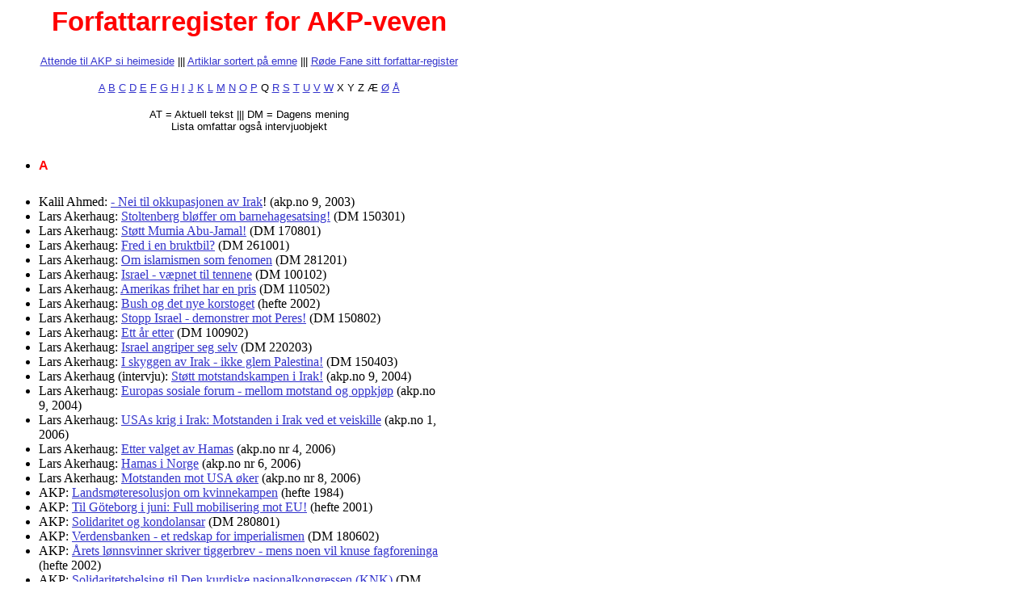

--- FILE ---
content_type: text/html
request_url: http://www.akp.no/forfattarregister.html
body_size: 92883
content:
<html>

	<head>
		<title>Forfattarregister for AKP-veven</title>
		<link href="rfane/skript/rf.css" type="text/css" rel="styleSheet">
		<meta http-equiv="content-type" content="text/html;charset=iso-8859-1">
	</head>

	<body>
		<h1>Forfattarregister for AKP-veven</h1>
		<h4><a href="index.htm">Attende til AKP si heimeside</a> ||| <a href="emneregister.html">Artiklar sortert p&aring; emne</a> ||| <a href="rfane/artiklar.htm">R&oslash;de Fane sitt forfattar-register</a></h4>
		<h4><a href="#a">A</a> <a href="#b">B</a> <a href="#c">C</a> <a href="#d">D</a> <a href="#e">E</a> <a href="#f">F</a> <a href="#g">G</a> <a href="#h">H</a> <a href="#i">I</a> <a href="#j">J</a> <a href="#k">K</a> <a href="#l">L</a> <a href="#m">M</a> <a href="#n">N</a> <a href="#o">O</a> <a href="#p">P</a> Q <a href="#r">R</a> <a href="#s">S</a> <a href="#t">T</a> <a href="#u">U</a> <a href="#v">V</a> <a href="#w">W</a> X Y Z &AElig; <a href="#oe">&Oslash;</a> <a href="#aa">&Aring;</a></h4>
		<h4>AT =&nbsp;Aktuell tekst ||| DM =&nbsp;Dagens mening<br>
			Lista omfattar ogs&aring; intervjuobjekt</h4>
		<ul>
			<h5>
				<li><a name="a"></a><font color="red">A</font>
			</h5>
			<li>Kalil Ahmed: <a href="avis/2003/09-kalil-ahmed.html">- Nei til okkupasjonen av Irak</a>! (akp.no 9, 2003)

			<li>Lars Akerhaug:&nbsp;<a href="nytt/meninger/150301-la.html">Stoltenberg bl&oslash;ffer om barnehagesatsing!</a> (DM 150301)

			<li>Lars Akerhaug:&nbsp;<a href="nytt/meninger/170801-la.html">St&oslash;tt Mumia Abu-Jamal!</a> (DM 170801)
			<li>Lars Akerhaug:&nbsp;<a href="nytt/meninger/261001-la.html">Fred i en bruktbil?</a> (DM 261001)
			<li>Lars Akerhaug: <a href="nytt/meninger/281201-la.html">Om islamismen som fenomen</a> (DM 281201)
			<li>Lars Akerhaug: <a href="nytt/meninger2002/100102-la.html">Israel - v&aelig;pnet til tennene</a> (DM 100102)
			<li>Lars Akerhaug: <a href="nytt/meninger2002/110502-la.html">Amerikas frihet har en pris</a> (DM 110502)
			<li>Lars Akerhaug: <a href="hefter/folket-skal-seire/korstog.html">Bush og det nye korstoget</a> (hefte 2002)
			<li>Lars Akerhaug: <a href="nytt/meninger2002/150802-la.html">Stopp Israel - demonstrer mot Peres!</a> (DM 150802)
			<li>Lars Akerhaug:&nbsp;<a href="nytt/meninger2002/100902-la.html">Ett &aring;r etter</a> (DM 100902)
			<li>Lars Akerhaug: <a href="nytt/meninger2003/220203-la.html">Israel angriper seg selv</a> (DM 220203)
			<li>Lars Akerhaug: <a href="nytt/meninger2003/150403-la.html">I skyggen av Irak - ikke glem Palestina!</a> (DM 150403)
			<li>Lars Akerhaug (intervju): <a href="avis/2004/09-akerhaug.html">St&oslash;tt motstandskampen i Irak!</a> (akp.no 9, 2004)
			<li>Lars Akerhaug: <a href="avis/2004/09-esf.html">Europas sosiale forum - mellom motstand og oppkj&oslash;p</a> (akp.no 9, 2004)

			
			<li>Lars Akerhaug: <a href="avis/2006/01/irak.html">USAs krig i Irak: Motstanden i Irak ved et veiskille</a> (akp.no 1, 2006)
			
			
			<li>Lars Akerhaug: <a href="avis/2006/04/palestina.html">Etter valget av Hamas</a> (akp.no nr 4, 2006)
			
			<li>Lars Akerhaug: <a href="avis/2006/06/hamas.html">Hamas i Norge</a> (akp.no nr 6, 2006)
			<li>Lars Akerhaug: <a href="avis/2006/08/lars-akerhaug.html">Motstanden mot USA &oslash;ker</a> (akp.no nr 8, 2006)
			<li>AKP: <a href="utvalg/kvu/resolusjon84.html">Landsm&oslash;teresolusjon om kvinnekampen</a> (hefte 1984)
			<li>AKP: <a href="utvalg/iu/gote2001/stau-februar.htm">Til G&ouml;teborg i juni: Full mobilisering mot EU!</a> (hefte 2001)
			<li>AKP:&nbsp;<a href="nytt/meninger/280801-akp.html">Solidaritet og kondolansar</a> (DM 280801)
			<li>AKP: <a href="nytt/meninger2002/180602-akp.html">Verdensbanken - et redskap for imperialismen</a> (DM 180602)
			<li>AKP: <a href="hefter/tariff2002.html">&Aring;rets l&oslash;nnsvinner skriver tiggerbrev - mens noen vil knuse fagforeninga</a> (hefte 2002)
			<li>AKP: <a href="nytt/meninger2002/211202-akp.html">Solidaritetshelsing til Den kurdiske nasjonalkongressen (KNK)</a> (DM 211202)
			<li>AKP: <a href="nytt/meninger2003/100403-jg.html">USA ut av Irak! Nei til krigsforbryternes okkupasjon av landet!</a> (DM 100403)
			<li>AKP: <a href="nytt/meninger2003/210603-akp.html">Norge ut av Afghanistan &shy; ingen soldater til Irak</a> (DM 210603)
			<li>AKP (uttalelse): <a href="nytt/vedtak-2003.htm#arbeidsinnvandring">E&Oslash;S svekker velferdsstaten og faglige rettigheter</a> (AT 300903)
			<li>Jan-Erik Andersen: <a href="nytt/meninger/100301-jea.html">&Oslash;kte egenandeler</a> - eller hvordan staten stjeler b&aring;de her og der (DM 100301)
			
			<li>Unn-Elin Andreassen: <a href="avis/2006/03/rovervise.html">Postmoderne r&oslash;vervise</a> (akp.no nr 3, 2006)
			<li>Johan Petter Andresen: <a href="hefter/sirkel/tillegg-okonomi.htm">Politisk &oslash;konomi - en hyperkort innf&oslash;ring</a> (bokkapittel 1999)
			<li>Johan Petter Andresen og Kjersti Nordby: <a href="hefter/strikken.htm">Fleksibilitet til strikken ryker - arbeidsmilj&oslash;loven under angrep</a> (hefte 2000)
			<li>Johan Petter Andresen: <a href="arkiv/eu/corporatism-jpa.htm">Concerning the Development of Corporatism on the EU Level</a> <img src="grafikk/flagg/uk2.gif" alt="" height="15" width="21" border="0"> <a href="spraak/corporatism-jpa-fransk.html"><img src="grafikk/flagg/frankrike2.gif" alt="In French" height="15" width="24" border="0"></a>
			<li>Johan Petter Andresen: <a href="nytt/meninger/180401-jpa.html">Kampen om rammene</a> (DM 180401)
			<li>Johan Petter Andresen: <a href="utvalg/iu/gote2001/gb-hefte.htm#5">De nye verdensomspennende motm&oslash;tene og demonstrasjonene</a> (hefte 2001)
			<li>Johan Petter Andresen:&nbsp;<a href="nytt/meninger/230801-jpa.html">AP + H er sant!</a> (DM 230801)
			<li>Johan Petter Andresen: <a href="nytt/meninger/201101-jpa.html">Forbundsvist oppgj&oslash;r i 2002</a> (DM 201101)
			<li>Johan Petter Andresen: <a href="nytt/meninger2002/260202-jpa.html">P&aring; vei mot bedre tider</a> (DM 260202)
			<li>Johan Petter Andresen: <a href="nytt/meninger2002/220402-jpa.html">St&oslash;tt streiken - og se framover!</a> (DM 220402)
			<li>Johan Petter Andresen: <a href="nytt/meninger2002/070702-jpa.html">Verdenssituasjonen og taktikken</a> (DM 070702)
			<li>Johan Petter Andresen: <a href="nytt/meninger2003/270103-jpa.html">Vil moderasjonslinja redde norsk &oslash;konomi?</a> (DM 270103)
			<li>Johan Petter Andresen: <a href="avis/2003/04-johan-petter-andresen.html">Under kapitalismen: Arbeidsl&oslash;sheten m&aring; &oslash;ke</a> (akp.no 4, 2003)
			<li>Johan Petter Andresen (intervju): <a href="avis/2003/08-jp-andresen.html">- Sosialismen er b&aring;de &oslash;nskelig og mulig</a> (akp.no 8, 2003)
			<li>Johan Petter Andresen: <a href="hefter/krise-okonomi-2003/jpa-program.html">AKPs nye program - et tilbakeskritt i forst&aring;elsen av det kapitalistiske systemet</a> (hefte 2003)
			<li>Johan Petter Andresen: <a href="avis/2004/03-tariff.html">Tariffoppgj&oslash;r med mange kampsaker</a> (akp.no 3, 2004)
			<li>Johan Petter Andresen: <a href="avis/2004/04-klassesamarbeid.html">Klassesamarbeid for liberalisering</a> (akp.no 4, 2004)
			<li>Johan Petter Andresen: <a href="avis/2004/04-internasjonal.html">Arbeidervernlovene og den internasjonale klassekampen</a> (akp.no 4, 2004)
			<li>Johan Petter Andresen: <a href="avis/2004/05-pensjon.html">Vestkanten kan juble for pensjonsforslaget</a> (akp.no 5, 2004)
			<li>Johan Petter Andresen: <a href="arkiv/eu/gotterdammerung.html#jpa">Bokmelding av <i>G&ouml;tterd&auml;mmerung</i></a>
			<li>Johan Petter Andresen: <a href="avis/2006/02/nepal-1.html">Det koker i Nepal!</a> (akp.no 2, 2006)
			
			<li>Johan Petter Andresen: <a href="avis/2006/02/nepal-2.html">St&oslash;tt kvinnekampen i Nepal!</a> (akp.no 2, 2006)
			
			
			<li>Johan Petter Andresen: <a href="avis/2006/04/nord.html">Kapitalen lokker og lurer</a> (akp.no nr 4, 2006)
			
			<li>Johan Petter Andresen: <a href="avis/2006/05/nepal.html">Revolusjonen fortsetter</a> (Nepal) (akp.no nr 5, 2006)
			<li>Johan Petter Andresen: <a href="avis/2006/05/oddleiv-tonnessen.html">Full seier til Oddleiv T&oslash;nnessen!</a> (akp.no nr 5, 2006)
			<li>Johan Petter Andresen: <a href="avis/2006/06/lonnsnemnd.html">L&oslash;nnsnemnd er arbeidskj&oslash;pernes v&aring;pen</a> (akp.no nr 6, 2006)
			<li>Johan Petter Andresen: <a href="avis/2006/06/nepal.html">Nepal - p&aring; vei mot ny grunnlov</a> (akp.no nr 6, 2006)
			<li>Johan Petter Andresen: <a href="avis/2006/08/nepal.html">Nepal - mot ny krig?</a> (akp.no nr 8, 2006)
			<li>Sigrid Angen: <a href="nytt/meninger2002/200402-sa.html">Faglig kamp og kvinnekamp, to tanker p&aring; en gang?</a> (DM 200402)
			<li>Sigrid Angen: <a href="nytt/meninger2002/291002-sa.html">Annie Sprinkle - feminist eller selger av produktet &quot;Annie Sprinkle&quot;?</a> (DM 291002)
			<li>Sigrid Angen: <a href="nytt/meninger2003/250103-sa.html">Vold mot kvinner &shy; eller &quot;vold i n&aelig;re relasjoner&quot;?</a> (DM 250103)
			<li>Sigrid Angen: <a href="nytt/meninger2003/300603-sa.html">En kvinnefiendtlig politikk</a> (DM 300603)
			<li>Appendix (intervju): <a href="avis/2005/03-appendix.html">T&oslash;r &aring; vise pupper</a> (akp.no 3, 2005)
			<li>Brage Aronsen: <a href="avis/2004/03-jessheim.html">Nazister kjeppjaga fra Jessheim</a> (akp.no 3, 2004)
			<li>Brage Aronsen: <a href="avis/2004/05-nazi.html">'Patriotisk seminar' stoppa - norske fascister avkledd igjen</a> (akp.no 5, 2004)
			<li>Brage Aronsen: <a href="avis/2004/09-rettvenstre.html">Rosa rasisme</a> (akp.no 9, 2004)
			<li>Arnljot Ask og Hans Olav Brendberg: <a href="hefter/sirkel/kap2bilderavnorge.htm">To bilder av Norge</a> (bokkapittel 1999)
			<li>Arnljot Ask: <a href="nytt/meninger/030301-aa.html">Irak-sanksjonene: Jagland og Norge bedriver taktikkeri p&aring; oppdrag fra Washington</a> (DM 030301)
			<li>Arnljot Ask: <a href="arkiv/eu/attac-goteborg-aa.htm">Attac og EU-toppm&oslash;tet i G&ouml;teborg</a>
			<li>Arnljot Ask: <a href="utvalg/iu/gote2001/gb-hefte.htm#4">EU og verdenskapitalismen</a> (hefte 2001)
			<li>Arnljot Ask: <a href="utvalg/iu/gote2001/gb-hefte.htm#6">Hvorfor dra til G&ouml;teborg i juni?</a> (hefte 2001)
			<li>Arnljot Ask: <a href="utvalg/iu/gote2001/gb-hefte.htm#7">&quot;Nei til EU&quot;-front eller &quot;venstrefront&quot; mot EU?</a> (hefte 2001)
			<li>Arnljot Ask: <a href="nytt/meninger/121101-aa.html">Jan Petersen har helt rett ...</a> (DM 121101)
			<li>Arnljot Ask:&nbsp;<a href="nytt/meninger/191201-aa.html">N&aring;r kommer de og tar oss?</a> (DM 191201)
			<li>Arnljot Ask: <a href="nytt/meninger2002/030702-aa.html">Fjerde juli - det palestinske flagget til topps!</a> (DM 030702)
			<li>Arnljot Ask: <a href="nytt/meninger2002/120902-aa.html">Terrorkrigen - den st&oslash;rste terrorud&aring;den</a> (DM 120902)
			<li>Arnljot Ask: <a href="nytt/meninger2002/220902-aa.html">Forsvar Sison!</a> (DM 220902)
			<li>Arnljot Ask: <a href="avis/2002/01-statoil.html">Ingen bomber for Statoil!</a> (akp.no 1, 2002)
			<li>Arnljot Ask: <a href="nytt/meninger2002/241002-aa.html">Terror i Moskva og makthavernes ansvarsfraskrivelse</a> (DM 241002)
			<li>Arnljot Ask: <a href="avis/2002/03-imp-komm.html">Er en annen verden mulig? Imperialisme eller kommunisme!</a> (akp.no 3, 2002)
			<li>Arnljot Ask: <a href="nytt/meninger2003/090103-aa.html">Irak-krigen kan stanses!</a> (DM 090103)
			<li>Arnljot Ask: <a href="avis/2003/02-ask.html">Nei til FN-krig</a> (akp.no 2, 2003)
			<li>Arnljot Ask: <a href="nytt/meninger2003/110303-aa.html">Stans krigsst&oslash;tten - sett USA under press!</a> (DM 110303)
			<li>Arnljot Ask (intervju): <a href="avis/2003/03-ask.html">Press regjeringa!</a> (akp.no 3, 2003)
			<li>Arnljot Ask: <a href="avis/2003/04-ask.html">Regimeskifte i Washington</a> (akp.no 4, 2003)
			<li>Arnljot Ask: <a href="avis/2003/05-ask.html">Sikkerhetsrisikoen Bondevik</a> (akp.no 5, 2003)
			<li>Arnljot Ask: <a href="nytt/meninger2003/090503-aa.html">Seierherrenes skj&oslash;dehunder</a> (DM 090503)
			<li>Arnljot Ask: <a href="avis/2003/06-nirmal.html">Nirmal Brahmachari: Dikt mot krig</a> - bokomtale (akp.no 6, 2003)
			<li>Arnljot Ask og Ingrid Baltzersen: <a href="avis/2004/03-palestina.html">St&oslash;tt palestinerne!</a> (akp.no 3, 2004)
			<li>Arnljot Ask (intervju): <a href="avis/2004/03-usa.html">Kva er det USA vil?</a> (akp.no 3, 2004)
			<li>Arnljot Ask (intervju): <a href="avis/2004/06-ask.html">- Solidaritet med det irakiske folket!</a> (akp.no 6, 2004)
			<li>Arnljot Ask: <a href="avis/2004/08-irak.html">Solidaritet med Irak! - Nei til norsk krigsdeltakelse!</a> (akp.no 8, 2004)
			<li>Arnljot Ask (intervju): <a href="avis/2004/10-arnljot-ask.html">Den norske regjeringa - i bresjen for USA</a> (akp.no 10, 2004)
			<li>Arnljot Ask (intervju): <a href="avis/2005/01-irakpenger.html">Penger til motstandskampen</a> (akp.no 1, 2005)

			<li>Arnljot Ask: <a href="avis/2006/01/afghanistan.html">Afghanistan: USA trapper ned - Norge trapper opp</a> (akp.no 1, 2006)
			<li>Arnljot Ask: <a href="avis/2006/02/nytt-parti.html">Et nytt parti?</a> (akp.no 2, 2006)
			
			<li>Arnljot Ask: <a href="avis/2006/02/afghanistan.html">Norge i krig i Afghanistan: Ingen skam &aring; snu!</a> (akp.no 2, 2006)
			
			
			<li>Arnljot Ask: <a href="avis/2006/03/nato.html">Norge ut av Nato!</a> (akp.no nr 3, 2006)
			
			<li>Arnljot Ask: <a href="avis/2006/05/irak.html">Norge er fortsatt okkupant</a> (Irak) (akp.no nr 5, 2006)
			<li>Arnljot Ask: <a href="avis/2006/06/afghanistan.html">Returner soldatene - ikke flyktningene</a> (akp.no nr 6, 2006)
			<li>Zahir Athari (intervju): <a href="avis/2006/07/zahir-athari.html">Det er farlig &aring; vende tilbake til Afghanistan</a> (akp.no nr 7, 2006)
			<li>Erlend Aune: <a href="nytt/meninger2002/010102-ea.html">Kapitalisme = krig og n&oslash;d</a> (DM 010102)
			<li>Kari Austb&oslash; og P&aring;l Steigan: <a href="hefter/store-spillet/store-spillet.html">Det store spillet - enda en gang. Geopolitikk og olje ved Kaspihavet</a> (hefte 2001)
			<h5>
				<li><a name="b"></a><font color="red">B</font>
			</h5>
			<li>Ingrid Baltzersen:&nbsp;<a href="nytt/meninger/070401-ib.html">Rett til adopsjon for lesbiske og homofile</a> (DM 070401)
			<li>Ingrid Baltzersen: <a href="nytt/meninger/241201-ib.html">Et barn er f&oslash;dt i Betlehem ...</a> (DM 241201)
			<li>Ingrid Baltzersen: <a href="nytt/meninger2002/300102-ib.html">&AElig;resdrap</a> (DM 300102)
			<li>Ingrid Baltzersen: <a href="nytt/meninger2002/170402-ib.html">Kvinnedagen er dagen for lesbisk kamp</a> (DM 170402)
			<li>Ingrid Baltzersen:&nbsp;<a href="nytt/meninger2002/310502-ib.html">Kven er far?</a> (DM 310502)
			<li>Ingrid Baltzersen: <a href="hefter/folket-skal-seire/rev-sex.html">Revolusjon&aelig;r sex</a> (hefte 2002)
			<li>Ingrid Baltzersen: <a href="nytt/meninger2003/110503-ib.html">Vegkart for fred eller ny katastrofe?</a> (DM 110503)
			<li>Ingrid Baltzersen: <a href="avis/2003/06-baltzersen.html">Palestina: Vegkart til fred eller highway to hell?</a> (akp.no 6, 2003)
			<li>Ingrid Baltzersen (intervju): <a href="avis/2003/08-petersen-sharon.html">Stopp m&oslash;ta med Sharon, Jan Petersen!</a> (akp.no 8, 2003)
			<li>Ingrid Baltzersen (intervju): <a href="avis/2003/10-nekta-innreise.html">Nekta innreise</a> (akp.no 10, 2003)
			<li>Ingrid Baltzersen: <a href="avis/2003/10-ingrid-reisebrev.html">Viss Sverige bomba Noreg 16. mai ...</a> (akp.no 10, 2003)
			<li>Ingrid Baltzersen og Arnljot Ask: <a href="avis/2004/03-palestina.html">St&oslash;tt palestinerne!</a> (akp.no 3, 2004)
			<li>Ingrid Baltzersen (intervju): <a href="avis/2004/06-baltzersen.html">- Ingen fred uten frihet!</a> (akp.no 6, 2004)
			<li>Ingrid Baltzersen (intervju): <a href="avis/2004/10-ingrid-baltzersen.html">Er det h&aring;p i Palestina?</a> (akp.no 10, 2004)

			<li>Ingrid Baltzersen: <a href="avis/2006/01/boikott.html">Boikott varer fra Israel!</a> (akp.no 1, 2006)
			<li>Asgeir Bell: <a href="nytt/meninger/110801-ab.html">H&oslash;yres felttog mot demokratiet</a> - eller: Angrepet p&aring; pressest&oslash;tten (DM 110801)
			<li>Asgeir Bell: <a href="nytt/meninger2002/190102-ab.html">HOLMGANG - GNAGMLOH</a> (DM 190102)
			<li>Asgeir Bell: <a href="nytt/meninger2002/260902-ab.html">Hvordan m&oslash;ter vi pensjonsangrepet?</a> (DM 260902)
			<li>Asgeir Bell:&nbsp;<a href="nytt/meninger2002/081002-ab.html">Nytt overklassebudsjett</a> (DM 081002)
			<li>Asgeir Bell:&nbsp;<a href="nytt/meninger2002/311002-ab.html">Bryt rammene - nei til minimumskommune!</a> (DM 311002)
			<li>Asgeir Bell: <a href="avis/2002/02-takkjon.html">Takk for innsatsen, Jon!</a> (akp.no 2, 2002)
			<li>Asgeir Bell: <a href="arkiv/eu/utfordringer-ab.htm">Utfordringene for nei-bevegelsen</a> (Januar 2003 - revidert februar 2003)
			<li>Asgeir Bell: <a href="nytt/meninger2003/270403-ab.html">E&Oslash;S-avtalen og EU er tema i h&oslash;stens valgkamp</a> (DM 270403)
			<li>Asgeir Bell: <a href="nytt/meninger2003/130903-ab.html">Politikerprivilegier og ordf&oslash;rerl&oslash;nn</a> (DM 130903)
			<li>Asgeir Bell og Jorun Gulbrandsen: <a href="arkiv/parlamentarisk/2005-ab-jg.htm">2005 og behovet for politisk oppr&oslash;r</a> (AT 231103)
			<li>Eli Berg: <a href="nytt/meninger2002/010202-eb.html">Euro - langt mer enn en mynt</a> (DM 010202)
			<li>Eli Berg: <a href="avis/2003/01-eliberg.html">Radikale sier nei til EU!</a> (akp.no 1, 2003)

			<li>Inger Grete Berg (intervju): <a href="avis/2006/02/inger-grete-berg.html">Sosial dumping i lufta</a> (akp.no 2, 2006)
			<li>Stine Bergan intervjua av Jon T&oslash;nnesen: <a href="avis/2006/01/stine-bergan.html">&Aring;pningstider:&nbsp;Stress i butikk</a> (akp.no 1, 2006)
			<li>Magnus Bernhardsen: <a href="nytt/meninger2002/060602-mb.html">Hyperkonsumentaktivisme</a> (DM 060602)
			<li>Magnus Bernhardsen: <a href="avis/2002/03-motstand.html">Kampen mot imperialismen: Motstanden veks</a> (akp.no 3, 2002)
			<li>Magnus Bernhardsen: <a href="hefter/folket-skal-seire/imperialisme.html">Imperialismen og dei undertrykte landa</a> (hefte 2002)
			<li>Magnus Bernhardsen: <a href="avis/2003/02-bernhardsen.html">Sosialisme ved hjelp av EU?</a> (akp.no 2, 2003)
			<li>Magnus Bernhardsen: <a href="nytt/meninger2003/130303-mb.html">EU-motstand eller euroreformisme?</a> (DM 130303)
			<li>Magnus Bernhardsen: <a href="avis/2003/05-agcoili.html">Filippinane: for fridom fr&aring; USA</a> (intervju med Fidel Agcoili) (akp.no 5, 2003)
			<li>Magnus Bernhardsen: <a href="avis/2003/05-algunerhan.html">Berre kurdarar kan gjera Kurdistan fritt</a> (intervju med Hasan og Leyla Alg&uuml;nerhan) (akp.no 5, 2003)
			<li>Magnus Bernhardsen: <a href="avis/2003/09-filippinene.html">Filippinske fredstingingar</a> (akp.no 9, 2003)
			<li>Magnus Bernhardsen: <a href="avis/2004/02-hijab.html">Jenter skal kle seg som dei sj&oslash;lve vil!</a> (akp.no 2, 2004)
			<li>Magnus Bernhardsen: <a href="avis/2004/02-bombe.html">Kvinnefrigj&oslash;ring ovanfr&aring; - med bombefly</a> (akp.no 2, 2004)
			<li>Magnus Bernhardsen: <a href="avis/2004/04-ja-argument.html">Ja-argument utan innhald</a> (akp.no 4, 2004)
			<li>Magnus Bernhardsen: <a href="avis/2004/07-ol.html">OL - noko &aring; hugsa</a> (akp.no 7, 2004)
			<li>Magnus Bernhardsen: <a href="avis/2004/09-nynorsk.html">Ikkje la Clemet ta fr&aring; deg nynorsken!</a> (akp.no 9, 2004)
			<li>Stig Berntsen: <a href="nytt/meninger/050401-sb.html">Nytt dusteforslag fra Oslo-politiet</a> (DM 050401)
			<li>Stig Berntsen (intervju): <a href="avis/2004/06-berntsen.html">- Forsvar flyktningene!</a> (akp.no 6, 2004)
			<li>Mathias Bismo:&nbsp;<a href="nytt/meninger/190301-mb.html">Det sku bo folk i husan</a> (DM 190301)
			<li>Mathias Bismo: <a href="nytt/meninger/041101-mb.html">Om den kollektive paranoia</a> (DM 041101)
			<li>Mathias Bismo: <a href="nytt/meninger/161201-mb.html">De &quot;viktige&quot; tingene</a> (DM 161201)
			<li>Mathias Bismo: <a href="nytt/meninger2002/230102-mb.html">Hurra for SV!</a> (DM 230102)
			<li>Mathias Bismo: <a href="nytt/meninger2002/210502-mb.html">Verdensbankens kamp mot de fattige</a> (DM 210502)
			<li>Mathias Bismo: <a href="hefter/folket-skal-seire/demokrati.html">Ta demokratiet p&aring; alvor!</a> (hefte 2002)
			<li>Mathias Bismo: <a href="hefter/folket-skal-seire/tredje.html">Trengs et &quot;tredje venstre&quot;?</a> (hefte 2002)
			<li>Mathias Bismo: <a href="nytt/meninger2002/030802-mb.html">USA og FNs troverdighet</a> (DM 030802)
			<li>Mathias Bismo: <a href="nytt/meninger2002/120802-mb.html">Fotballkamp og klassekamp</a> (DM 120802)
			<li>Mathias Bismo: <a href="nytt/meninger2002/101202-mb.html">Den store norske kj&oslash;ttfarsen</a> (DM 101202)
			<li>Mathias Bismo: <a href="nytt/meninger2003/070603-mb.html">NSB - jernbanens verste fiende?</a> (DM 070603)
			<li>Mathias Bismo:&nbsp;<a href="arkiv/parlamentarisk/venstre-mb.htm">Venstre l&oslash;per - fra l&oslash;ftene</a> (AT 031203)

			<li>Mona Bj&oslash;rn (intervju): <a href="avis/2006/01/mona-bjorn.html">Reduser &aring;pningstidene i varehandelen! Gjeninnf&oslash;r &aring;pningstidsloven!</a> (akp.no 1, 2006)
			<li>Ben Borgen (intervju): <a href="avis/2005/09-fattig.html">Det handler om folkeskikk</a> (akp.no 9, 2005)
			<li>Helle Borgen:&nbsp;<a href="nytt/meninger/060601-hb.html">Ut p&aring; tur! Aktivitetsferie i G&ouml;teborg</a> (DM 060601)
			<li>Lars Borgersrud: <a href="avis/2003/08-borgersrud.html">Standardverk?</a> (akp.no 8, 2003)
			<li>Ola Bog: <a href="avis/2003/06-ola-bog.html">Snu spr&aring;ket p&aring; hodet</a> (dikt) (akp.no 6, 2003)
			
			<li>Ola Bog: <a href="avis/2006/04/ola-bog.html">Internasjonalen eller en nederlender p&aring; hawaii</a> (dikt) (akp.no nr 4, 2006)
			<li>Nirmal Brahmachari:&nbsp;<a href="avis/2003/07-nirmal.html">Dikt mot krig</a> (akp.no 7, 2003)
			
			<li>Nirmal Brahmachari: <a href="avis/2004/07-nirmal.html">Tillatelse</a> (dikt) (akp.no 7, 2004)
			<li>Nirmal Brahmachari: <a href="avis/2004/09-nirmal.html">P&aring; jakt etterdet lune redet</a> (dikt) (akp.no 9, 2004)
			<li>Nirmal Brahmachari: <a href="avis/2005/04-nirmal.html">Rett tale</a> (dikt) (akp.no 4, 2005)
			<li>Jon Egil Brekke: <a href="hefter/sirkel/tillegg-filosofi.htm">Marxistisk filosofi</a> (bokkapittel 1999) ||| <a href="rfane/1996/marx-filosofi.html">hefte</a> 1996
			<li>Hans Olav Brendberg og Asgeir Bell: <a href="arkiv/eu/historisk-siger-hob-ab.htm">5 &aring;r etter folker&oslash;ystinga: Historisk siger - kampen held fram!</a> (November 1999)
			<li>Hans Olav Brendberg og Arnljot Ask: <a href="hefter/sirkel/kap2bilderavnorge.htm">To bilder av Norge</a> (bokkapittel 1999)
			<li>Hans Olav Brendberg:&nbsp;<a href="nytt/meninger/200401-hob.html">Vegen ut av nota</a>, eller:&nbsp;Kva vil Attac? (DM 200401)
			<li>Hans Olav Brendberg: <a href="nytt/meninger2002/300602-hob.html">Treng vi menn med &aelig;re?</a> (DM 300602)
			<li>Hans Olav Brendberg: <a href="nytt/meninger2002/200802-hob.html">Exit Arafat - velkomen, kaptein M&aring;neskin</a> (DM 200802)
			<li>Hans Olav Brendberg: <a href="nytt/meninger2002/030902-hob.html">Piratdrosjenes politiske &oslash;konomi</a> (DM 030902)
			<li>Brusselseminaret 2002: <a href="hefter/krise-okonomi-2003/brussel-resolusjon-2002.html">&Oslash;konomiske kriser og muligheten for en generell krise i verden</a> med kommentarer
			<li>Anne Karin Br&aring;ten (intervju): <a href="avis/2003/10-anne-karin-braten.html">Sinna dame</a>! (akp.no 10, 2003)
			<li>Tone Buberg: <a href="nytt/meninger2002/120602-tb.html">Refleksjoner i ei turbulent tid</a> (DM 120602)
			<li>Frode Bygdnes: <a href="arkiv/eu/diktat-distrikt-fb.htm">EU dikterer v&aring;r distriktspolitikk</a> (Juni 1999)
			<li>Frode Bygdnes: <a href="arkiv/eu/diff-aga-fb.htm">E&Oslash;S og differensiert arbeidsgiveravgift</a> (Juni 1999)
			<li>Frode Bygdnes: <a href="arkiv/eu/fiskehygiene-fb.htm">E&Oslash;S-avtalen truer kyst-Norge</a> (Oktober 1999)
			<li>Frode Bygdnes: <a href="nytt/meninger/290401-fb.html">Lovfestet rett til arbeid</a>&nbsp;(DM 290401)
			<li>Frode Bygdnes:&nbsp;<a href="nytt/meninger/170501-fb.html">R&aring;stoffleverand&oslash;ren Norge</a> (DM 170501)
			<li>Frode Bygdnes: <a href="nytt/meninger/200801-fb.html">EVU-pengene misbrukes!</a> (DM 200801)
			<li>Frode Bygdnes: <a href="nytt/meninger2002/070102-fb.html">Sluttvederlag i fylkeskommunene</a> (DM 070102)
			<li>Frode Bygdnes: <a href="nytt/meninger2002/260102-fb.html">Legaliser sykefrav&aelig;r!</a> (DM 260102)
			<li>Frode Bygdnes: <a href="nytt/meninger2002/120202-fb.html">Sj&oslash;lberging eller globalisering</a> (DM 120202)
			<li>Frode Bygdnes: <a href="nytt/meninger2002/070402-fb.html">Kampen om havet</a> (DM 070402)
			<li>Frode Bygdnes: <a href="nytt/meninger2002/210602-fb.html">Lokaldemokratiets framtid</a> (DM 210602)
			<li>Frode Bygdnes:&nbsp;<a href="nytt/meninger2002/160902-fb.html">Pensjonsalder</a> (DM 160902)
			<li>Frode Bygdnes: <a href="nytt/meninger2002/061002-fb.html">Boikott Jaffa-appelsiner</a> (DM 061002)
			<li>Frode Bygdnes: <a href="nytt/meninger2003/160203-fb.html">Ludvigsens kappfiske</a> (DM 160203)
			<li>Frode Bygdnes: <a href="nytt/meninger2003/180303-fb.html">Olja endrer sikkerhetspolitikken</a> (DM 180303)
			<li>Frode Bygdnes: <a href="nytt/meninger2003/100803-fb.html">Bytt ut Barlindhaug</a> (DM 100803)
			<li>Frode Bygdnes: <a href="nytt/meninger2003/040903-fb.html">Delta i valget</a> (DM 040903)
			<li>Frode Bygdnes: <a href="arkiv/parlamentarisk/fylkesparlamentarisme-fb-sept03.htm">Parlamentarisme i Troms</a> (AT 290903)
			<li>Frode Bygdnes (intervju): <a href="avis/2005/05-frode-bygdnes.html#1">Lokale sjukehus i fare</a> (akp.no 5, 2005)
			<li>Arne Byrkjeflot:&nbsp;<a href="nytt/meninger/300501-ab.html">Attac m&aring; ta stilling</a> (DM 300501)
			<li>Arne Byrkjeflot: <a href="utvalg/iu/gote2001/gb-hefte.htm#2">Hva er EU for noe?</a> (hefte 2001)
			<li>Arne Byrkjeflot: <a href="utvalg/iu/gote2001/gb-hefte.htm#3">Det europeiske selskap i Den europeiske union</a> (hefte 2001)
			<li>Arne Byrkjeflot: <a href="arkiv/eu/eos-2001-ab.htm">Kan Norge leve med E&Oslash;S-avtalen?</a> (November 2001)
			<li>Arne Byrkjeflot: <a href="nytt/meninger2002/030302-ab.html">Foran et tariffoppgj&oslash;r</a> (DM 030302)
			<li>Arne Byrkjeflot: <a href="nytt/meninger2002/181002-ab.html">Ja, vi streiker mot budsjettet</a> (DM 181002)
			<li>Arne Byrkjeflot: <a href="nytt/meninger2003/190103-ab.html">N&aring; tar de str&oslash;mmen fra oss</a> (DM 190103)
			<li>Arne Byrkjeflot: <a href="avis/2003/02-byrkjeflot.html">EU-konventet - EUs nye grunnlov</a> (akp.no 2, 2003)
			<li>Arne Byrkjeflot: <a href="avis/2003/05-byrkjeflot.html">Nasjonal suverenitet</a> (akp.no 5, 2003)
			<li>Arne Byrkjeflot (intervju): <a href="avis/2005/01-byrkjeflot.html">Det som vanligvis ikke er mulig, er mulig n&aring;</a> (akp.no 1, 2005)

			<li>Arne Byrkjeflot (intervju): <a href="avis/2006/01/arne-byrkjeflot.html">Tjenestedirektiv, AFP, pensjonsreform og arbeidsmilj&oslash;lov: Nei til sosial dumping!</a> (akp.no 1, 2006)
			<li>Arne Byrkjeflot: <a href="avis/2006/03/pensjonskampen.html">Men pensjonskampen var ikke d&oslash;d</a> (akp.no nr 3, 2006)
			<li>Are B&oslash;hm og Hilde Larsen (intervju): <a href="avis/2006/06/nrk.html">- Streik - et bedre solidaritetsalternativ</a> (akp.no nr 5, 2006) 
			<h5><li><a name="c"></a><font color="red">C</font></h5>
			<li>Bj&oslash;rgulf Claussen (intervju): <a href="avis/2006/06/bjorgulf-claussen.html">Arbeidsl&oslash;sheten er stor i Norge. Aetat bruker misvisende tall</a> (akp.no nr 6, 2006)
			
			<li>
			<h5>
				<li><a name="d"></a><font color="red">D</font>
			</h5>
			<li>Lars Dahle: <a href="nytt/meninger/240601-ld.html">P&aring; opph&oslash;rssalg i Norgesfilialen AS</a> (DM 240601)
			<li>Lars Dahle:&nbsp;<a href="nytt/meninger/130801-ld.html">Steinkasting, justismord og taushet</a> (DM 130801)
			<li>Lars Dahle: <a href="nytt/meninger/080901-ld.html">Heftig og forbannet ...?</a> (DM 080901)
			<li>Torstein Dahle (intervju): <a href="avis/2005/01-dahle.html">P&aring; h&oslash;y tid!</a> (akp.no 1, 2005)
			<li>Torstein Dahle (intervju): <a href="avis/2005/07-valget.html">RV er et 4,7 prosent-parti!</a> (akp.no 7, 2005)
			<li>Hind Dakhil: <a href="avis/2003/09-hind-dakhil.html">- Hent soldatene hjem, Bondevik!</a> (akp.no 9, 2003)
			<li>Gudmund A&nbsp;Dalsb&oslash;:&nbsp;<a href="nytt/meninger/080501-gad.html">&Aring; kj&oslash;pe spade hos Narvesen</a> (DM 080501)
			<li>Gudmund A&nbsp;Dalsb&oslash;:&nbsp;<a href="nytt/meninger/120701-gad.html">Rettsf&oslash;lelse meg her og meg der</a> (DM 120701)
			<li>Gudmund A Dalsb&oslash;: <a href="nytt/meninger2002/130102-gad.html">Moro med mappe</a> (DM 130102)
			<li>Gudmund A Dalsb&oslash;: <a href="nytt/meninger2002/110302-gad.html">Endeleg! Eit sanningsord i arbeidslivet!</a> (DM 110302)
			<li>Gudmund A&nbsp;Dalsb&oslash;:&nbsp;<a href="nytt/meninger2002/280402-gad.html">Tog mot tog</a> (DM 280402)
			<li>Gudmund A&nbsp;Dalsb&oslash;:&nbsp;<a href="nytt/meninger2002/150502-gad.html">Stem NEI i staten!</a> (DM 150502)
			<li>Gudmund A&nbsp;Dalsb&oslash;: <a href="nytt/meninger2002/261102-gad.html">K&aring;t p&aring; Oslo City?</a> (DM 261102)
			<li>Gudmund A&nbsp;Dalsb&oslash;: <a href="nytt/meninger2003/260603-gad.html">Fra kirkepark til n&aelig;ringspark</a> (DM 260603)
			<li>Daniel Ducrocq: <a href="arkiv/eu/svar-ronsen-dd.html">EU og venstresiden</a> (November 2002)
			<li>Daniel Ducrocq: <a href="nytt/meninger2003/220103-dd.html">Statsministerens berusende nytt&aring;rstale</a> (DM 220103)
			<li>Daniel Ducrocq: <a href="nytt/meninger2003/050703-dd.html">Med nattog til Brussel?</a> (DM 050703)
			<li>Daniel Ducroq: <a href="avis/2005/06-ducroq.html">Folkeavstemninger i EU og illusjonen om reformer</a> (akp.no 6, 2005)
			<li>Harald Dyrkorn: <a href="nytt/meninger/210601-hd.html">Betre norsk med mindre norskoppl&aelig;ring?</a> (DM 200601)
			<h5>
				<li><a name="e"></a><font color="red">E</font>
			</h5>
			<li>Ole Egge:&nbsp;<a href="nytt/meninger/030401-oe.html">Politiske b&aring;l i smittefellesskapet</a> (DM 030401)
			<li>Roar Eilertsen (intervju): <a href="avis/2003/10-roar-eilertsen.html">Hvorfor kommer angrepene?</a> (akp.no 10, 2003)
			<li>Stefan Engel: <a href="arkiv/eu/gotterdammerung.html">Den europeiske unionen som instrument for de internasjonale monopolene</a> (norsk omsetting av kapittel 9 i boka <i>G&ouml;tterd&auml;mmerung</i>, med ei bokmelding av Johan Petter Andresen)
			<li>Kjersti Ericsson: <a href="hefter/markedskreftene/ericsson92.htm">Kvinnenes gratisarbeid og krisas innvirkning</a> (hefte 1993)
			<li>Kjersti Ericsson: <a href="hefter/sostrekamerater/sostrekamerater.htm">S&oslash;stre, kamerater!</a> (bok 1987)<br>
				<img src="grafikk/flagg/uk2.gif" alt="" height="15" width="21" border="0"> <a href="hefter/sostrekamerater/sisters-intro.html">Sisters, comrades!</a>
			<li>Kjersti Ericsson: <a href="hefter/brennende-huset.html">&quot;Ut av det brennende huset&quot;</a> (hefte 1989)
			<li>Kjersti Ericsson: <a href="hefter/flerstemmig/flerstemmig.htm">Den flerstemmige revolusjonen</a> (bok 1991)<br>
				<img src="grafikk/flagg/uk2.gif" alt="" height="15" width="21" border="0"> <a href="hefter/flerstemmig/polyphonus.htm">The polyphonous revolution</a>
			<li>Kjersti Ericsson: <a href="arkiv/faglig/arblinja-ke.htm">Arbeidslinja og velferdsstaten</a> (Desember 1994)
			<li>Kjersti Ericsson: <a href="nytt/meninger2002/080202-ke.html">Knus den borgerlige staten</a> (DM 080202)
			<li>Kjersti Ericsson:&nbsp;<a href="nytt/meninger2003/300303-ke.html">Fri flyt</a> (DM300303)
			<li>Kjersti Ericsson: <a href="avis/2003/08-byossikke.html">By oss ikke noe sm&aring;tt!</a> (akp.no 8, 2003)
			<h5>
				<li><a name="f"></a><font color="red">F</font>
			</h5>
			<li>Morten Falck: <a href="hefter/sirkel/kap6frihet.htm">Menneskerettighetene, kampen for ytringsfrihet og frihetens vilk&aring;r</a> (bokkapittel 1999)
			<li>Morten Falck: <a href="nytt/meninger2003/010503-mf.html">V&aring;r i Europa - kamp over hele verden</a> (DM 010503)
			<li>Morten Falck: <a href="avis/2003/08-klinkekuler.html">Hundre klinkekuler ...</a> (akp.no 8, 2003)
			<li>Morten Falck: <a href="avis/2004/08-greven.html">Greven inni hodet</a> (akp.no 8, 2004)
			<li>Morten Falck: <a href="avis/2004/08-etnisk.html">&quot;Mannen var av etnisk opprinnelse&quot;</a> (akp.no 8, 2004)
			<li>Hans Petter Str&oslash;m de Fine (intervju): <a href="avis/2004/09-define.html">Kampen i Venezuela</a> (akp.no 9, 2004)
			
			<li>Sigrun Feiring (intervju): <a href="avis/2006/08/sigrun-feiring.html">- Jenter kan alt!</a> (akp.no nr 8, 2006)
			<li>Claus Fischer og Karl Henrik Seemann: <a href="avis/2004/05-eu.html">EU-utvidelsen - solidaritet eller et imperialistisk sjakktrekk?</a> (akp.no 5, 2004)
			<li>Veslem&oslash;y Fjerdingstad: <a href="nytt/meninger2003/250403-vf.html">Invester i norsk velferd - stopp finansieringen av USAs kriger</a> (DM 250403)
			<li>Erling Folkvord: <a href="nytt/meninger/130501-ef.html">H, KrF og&nbsp;V vil partere Oslo-sjukehusa</a> (DM 130501)
			<li>Erling Folkvord: <a href="arkiv/forsvar/folkvord-1940.htm">Hva trenger vi Forsvaret til n&aring;?</a> (hefte 2001)
			<li>Erling Folkvord: <a href="nytt/meninger2002/290502-ef.html">Byr&aring;dets fem feil</a> (DM 290502)
			<li>Erling Folkvord: <a href="nytt/meninger2002/270602-ef.html">Justisminister D&oslash;rums beredskaps&oslash;ving</a> (DM 270602)
			<li>Erling Folkvord: <a href="nytt/meninger2002/171102-ef.html">Gravlagt i stemmeurnene</a> (DM 171102)
			<li>Erling Folkvord: <a href="nytt/meninger2003/010203-ef.html">Skal Oslo-byr&aring;det endeleg f&aring; hemn for gamle nederlag mot Blitz?</a> (DM 010203)
			<li>Erling Folkvord:&nbsp;<a href="nytt/meninger2003/080203-ef.html">Noreg ut av Afghanistan!</a> (DM 080203)
			<li>Erling Folkvord: <a href="avis/2003/04-erling-folkvord.html">- Politikk, bygd p&aring; det kvinner st&aring;r for</a> (intervju med Elif Tokay) (akp.no 4, 2003)
			<li>Erling Folkvord: <a href="nytt/meninger2003/160803-ef.html">Et eiendomssalg som stinker</a> (DM 160803)
			<li>Erling Folkvord (intervju): <a href="avis/2003/06-folkvord.html">&quot;Menneskene m&aring; sj&oslash;l bestemme seg for &aring; ta over styringa der de er&quot;</a> (akp.no 6, 2003)
			<li><span class="h4">Erling Folkvord: <a href="nytt/meninger2003/100903-ef.html">Visste du kven det var som sa JA til WTO i 1994?</a> (DM 100903)</span>
			<li>Erling Folkvord og Liv Gulbrandsen (intervju): <a href="avis/2005/01-folkvord-gulbrandsen.html">Oslos st&oslash;rste NEI-parti!</a> (akp.no 1, 2005)
			<li>Erling Folkvord (intervju): <a href="avis/2005/04-folkvord.html">Mot h&oslash;yrepolitikk ogs&aring; de 364 andre dagene</a> (akp.no 4, 2005)
			<li>Jorunn Folkvord:&nbsp;<a href="nytt/meninger/060301-jf.html">Brenn all porno - n&aring;!</a> (DM 060301)
			<li>Jorunn Folkvord:&nbsp;<a href="nytt/meninger/180601-jf.html">G&ouml;teborg - seier og tap</a> (DM 180601)
			<li>Jorunn Folkvord: <a href="avis/2003/03-j-folkvord.html">EU - v&aring;rt eget lille WTO</a> (akp.no 3, 2003)
			<li>Jorunn Folkvord, Maren Rismyhr og flere: <a href="avis/2005/06-skolen1.html">Skolen som butikk</a> ||| <a href="avis/2005/06-skolen2.html">Slik styres nedbygginga av den offentlige skolen</a> ||| <a href="avis/2005/06-skolen3.html">En skole der klassen er borte</a> ||| <a href="avis/2005/06-skolen5.html">Fortsatt kamp mot nasjonale pr&oslash;ver!</a> (akp.no 6, 2005)
			
			<li>Jorunn Folkvord: <a href="avis/2006/06/jorunn-folkvord.html">L&aelig;rernes arbeidstid: - Bruk Helga i skolen!</a> (akp.no nr 6, 2006)
			<li>Fredrikstad AKP m.fl:&nbsp;<a href="nytt/meninger/200501-tbw.html">Fritt Palestina!</a> Stans Israels terror mot palestinerne! (DM 200501)
			<li>Kenneth Fuglemsmo:&nbsp;<a href="nytt/meninger/041001-kf.html">Probleml&oslash;sning</a> (DM 041001)
			<li>Kenneth Fuglemsmo: <a href="nytt/meninger2002/290702-kf.html"><i>The World</i>, et skammelig skip?</a> (DM 290702)
			<li>Kenneth Fuglemsmo: <a href="hefter/folket-skal-seire/folkestyre.html">For et sosialistisk folkestyre!</a> (hefte 2002)
			<li>Kenneth Fuglemsmo: <a href="hefter/folket-skal-seire/stalinist.html">Er AKP stalinister?</a> (hefte 2002)
			<li>Kenneth Fuglemsmo: <a href="nytt/meninger2002/081202-kf.html">Bli med til K&oslash;benhavn</a> (DM 081202)
			<li>Kenneth Fuglemsmo: <a href="nytt/meninger2003/070103-kf.html">Er europeisk EU-motstand fascistisk!?</a> (DM 070103)
			<li>Kenneth Fuglemsmo:&nbsp;<a href="nytt/meninger2003/270303-kf.html">Virkelig TV</a> (DM 270303)
			<li>Kenneth Fuglemsmo: <a href="arkiv/eu/fortsatt-nei-kf.html">EU-nytt er gammelt nytt - fortsatt nei til EU!</a> (November 2003)
			<li>Kenneth Fuglemsmo: <a href="arkiv/eu/styre-sjol-jan04-kf.html">Vi skal styre landet sj&oslash;l!</a> (Januar 2004)
			<li>Kenneth Fuglemsmo og Ingjald Gaare (intervju): <a href="avis/2004/04-ostutvidelse.html">Fri flyt av billig arbeidskraft?</a> (akp.no 4, 2004)
			<li>Gunnar Furehaug:&nbsp;<a href="hefter/mytar-om-akp.html">Mytar om AKP(m-l)</a> (hefte 1987)
			<li>Mathias Hunsk&aring;r Furevik (intervju): <a href="avis/2004/04-nasjonale-prover.html">Til statsr&aring;dens skuff med de nasjonale pr&oslash;vene!</a> (akp.no 4, 2004)
			<h5>
				<li><a name="g"></a><font color="red">G</font>
			</h5>
			<li>Helga G: <a href="nytt/meninger/041201-hg.html">En farlig utvikling</a> (DM 041201)
			<li>Ida Gabrielsen: <a href="utvalg/iu/gote2001/gb-hefte.htm#10">Bli med til G&ouml;teborg - og organiser deg i AKP og RU</a> (hefte 2001)
			<li>Per Gunnar Gabrielsen: <a href="arkiv/forsvar/gabrielsen-1940.htm">Verneplikt for kvinner i et nytt &aring;rtusen</a> (hefte 2001)
			<li>Gatas Parlament: <a href="avis/2004/05-bombefly.html">Bombefly</a> (akp.no 5, 2004)
			
			<li>Mads Gilbert: <a href="avis/2006/06/mads-gilbert.html">Vi lover dere fortsatt solidaritet!</a> (akp.no nr 6, 2006)
			<li>Halvard Gr&aring;topp: <a href="hefter/gratopp-taktikk.html">Hva er revolusjon&aelig;r taktikk</a> (hefte 1978)
			<li>Jorun Gulbrandsen: <a href="hefter/kont_st.htm">Kontantst&oslash;tte - et komplott</a> (hefte 1999)
			<li>Jorun Gulbrandsen: <a href="hefter/sirkel/kap1kvinne.htm">R&oslash;d feminisme</a> (hefte og bokkapittel 1999)
			<li>Jorun Gulbrandsen:&nbsp;<a href="nytt/meninger/170301-jg.html">Den onde og dumme Frank Willy Larsen</a> (DM 170301)
			<li>Jorun Gulbrandsen: <a href="nytt/meninger/270501-jg.html">Stryk kristenkorset av v&aring;r plan!</a> (DM 270501)
			<li>Jorun Gulbrandsen:&nbsp;<a href="nytt/meninger/290701-jg.html">Pornoen skal vekk!</a> (DM 290701)
			<li>Jorun Gulbrandsen: <a href="nytt/meninger/120901-jg.html">Si nei til terror! Si nei til hykleriet til Bush!</a> (DM 120901)
			<li>Jorun Gulbrandsen: <a href="nytt/meninger/291101-jg.html">Hos Big Brother i 30 &aring;r</a> (DM 291101)
			<li>Jorun Gulbrandsen: <a href="nytt/meninger2002/070302-jg.html">Erna Solberg og regjeringa er farlig for pasientene</a>! (DM 070302)
			<li>Jorun Gulbrandsen og Turid Kjernlie: <a href="nytt/meninger2002/240402-jg-tk.html">Pornomillion&aelig;rer vil ha mer!</a> (DM 240402)
			<li>Jorun Gulbrandsen:&nbsp;<a href="nytt/meninger2002/300402-jg.html">N&aring;r skal helga begynne?</a> (DM 300402)
			<li>Jorun Gulbrandsen: <a href="nytt/meninger2002/230602-jg.html">Seks gode grunner for &aring; komme seg ut p&aring; gata 24. juni</a> (DM 230602)
			<li>Jorun Gulbrandsen: <a href="nytt/meninger2002/310702-jg.html">Vern mot overv&aring;king i dag</a> (DM 310702)
			<li>Jorun Gulbrandsen: <a href="nytt/meninger2002/290902-jg.html">Sterilisering med prislapp 6.079 kroner</a> (DM 290902)
			<li>Jorun Gulbrandsen: <a href="nytt/meninger2002/021002-jg.html">AKP har starta avis!</a> (DM 021002)
			<li>Jorun Gulbrandsen: <a href="avis/2002/01-revolusjon.html">N&aring;r revolusjon er det enkleste ...</a> (akp.no 1, 2002)
			<li>Jorun Gulbrandsen: <a href="avis/2002/02-innsyn.html">Vi trenger en permanent innsynslov!</a> (akp.no 2, 2002)
			<li>Jorun Gulbrandsen m.fl: <a href="avis/2002/02-svfrp.html">Innvandrerfiendtlig opportunisme: FrP-politikk fra SV!</a> (akp.no 2, 2002)
			<li>Jorun Gulbrandsen: <a href="nytt/meninger2002/241102-jg.html">Kvinnefronten 30 &aring;r</a> (DM 241102)
			<li>Jorun Gulbrandsen: <a href="avis/2002/03-forkomm.html">Med AKP for kommunismen!</a> (akp.no 3, 2002)
			<li>Jorun Gulbrandsen: <a href="hefter/folket-skal-seire/reformisme.html">Revolusjon eller reformisme</a> (hefte 2002)
			<li>Jorun Gulbrandsen: <a href="hefter/kommunisme-jg.html">Et revolusjon&aelig;rt parti? Et kommunistparti? Et revolusjon&aelig;rt kommunistparti?</a> (hefte 2001)
			<li>Jorun Gulbrandsen: <a href="nytt/meninger2002/011202-jg.html">Fascistisk tiltak fra USA!</a> (DM 011202)
			<li>Jorun Gulbrandsen: <a href="nytt/meninger2002/271202-jg.html">Innsynsfristen g&aring;r snart ut: V&aelig;r s&oslash;knadssamleransvarlig du ogs&aring;!</a> (DM 271202)
			<li>Jorun Gulbrandsen: <a href="nytt/meninger2003/040103-jg.html">Vekk med kapitalismen! Ta str&oslash;mmen tilbake!</a> (DM 040103)
			<li>Jorun Gulbrandsen: <a href="nytt/meninger2003/160103-jg.html">Bruk &sect; 135a og forsvar minoritetene!</a> (DM 160103)
			<li>Jorun Gulbrandsen: <a href="avis/2003/01-eu-vinne.html">Nei-sida kan vinne igjen!</a> (akp.no 1, 2003)
			<li>Jorun Gulbrandsen: <a href="arkiv/eu/fossen-jg.htm">Sp&oslash;rsm&aring;l til Wenche Fossen om fossen</a> (Januar 2003)
			<li>Jorun Gulbrandsen: <a href="nytt/meninger2003/300103-jg.html">IMF, VB, WTO, GATS, EU, E&Oslash;S ...</a> (DM 300103)
			<li>Jorun Gulbrandsen: <a href="nytt/meninger2003/270203-jg.html">Hilsen til landsm&oslash;tet i R&oslash;d Valgallianse</a> (DM 270203)
			<li>Jorun Gulbrandsen: <a href="rfane/2003/01/jorun-gulbrandsen.html">Plutselig framstod revolusjonen i Norge som mindre rar!</a> (hefte 2003)
			<li>Jorun Gulbrandsen, Maren Rismyhr, Astrid Melheim og Turid Kjernlie: <a href="avis/2003/02-varsko.html">Varsko</a> - 8 artikler: <a href="avis/2003/02-aaby.html">Reproduksjonsteknologi i reaksjonens tjeneste</a> ||| <a href="avis/2003/02-familiens-pris.html">Familiens pris</a> ||| <a href="avis/2003/02-opplos-familien.html">Oppl&oslash;s familien!</a> ||| <a href="avis/2003/02-baltzersen.html">Forelska i hen</a> ||| <a href="avis/2003/02-blod.html">Er blod viktigere enn mennesker?</a> ||| <a href="avis/2003/02-klasseskiller.html">&Oslash;kte klasseskiller mellom barn</a> ||| <a href="avis/2003/02-vold.html">Kvinnevold eller mannsvold?</a> ||| <a href="avis/2003/02-bush-mot-kvinner.html">Bush sin krig mot kvinner</a> (akp.no 2, 2003)
			<li>Jorun Gulbrandsen: <a href="avis/2003/02-trettiaar.html">AKP 30 &aring;r: 1973-2003</a> (akp.no 2, 2003)
			<li>Jorun Gulbrandsen: <a href="avis/2003/03-gulbrandsen.html">Krig kan stanses!</a> (akp.no 3, 2003)
			<li>Jorun Gulbrandsen: <a href="nytt/meninger2003/230303-jg.html">Stopp krigen! USA ut av Irak!</a> (DM 230303)
			<li>Jorun Gulbrandsen: <a href="avis/2003/04-fana-hoyt.html">Hold den r&oslash;de fana h&oslash;yt!</a> (akp.no 4, 2003)
			<li>Jorun Gulbrandsen: <a href="avis/2003/06-leder.html">Revolusjon&aelig;rt arbeid</a> (leder) (akp.no 6, 2003)
			<li>Jorun Gulbrandsen: <a href="nytt/meninger2003/240703-jg.html">Hagtvet beskylder AKP for kriminalitet</a> (DM 240703)
			<li>Jorun Gulbrandsen:&nbsp;<a href="avis/2003/07-hagtvet-rettssak.html">AKP til rettsak</a> (akp.no 7, 2003)
			<li>Jorun Gulbrandsen (intervju): <a href="avis/2003/07-hagtvet-hvorfor.html">Hagtvet-debatten - hvorfor skjer det?</a> (akp.no 7, 2003)
			<li>Jorun Gulbrandsen: <a href="avis/2003/07-leder.html">Lakseberget og de sultne</a> (leder) (akp.no 7, 2003)
			<li>Jorun Gulbrandsen: <a href="nytt/meninger2003/300703-jg.html">AKP st&oslash;tta aldri folkemord</a> (DM 300703)
			<li>Jorun Gulbrandsen: <a href="avis/2003/08-kvinner-irak.html">Kvinner er redde i Irak</a> (akp.no 8, 2003)
			<li>Jorun Gulbrandsen: <a href="nytt/meninger2003/070803-jg.html">AKPs arkiver</a> (DM 070803)
			<li>Jorun Gulbrandsen: <a href="nytt/meninger2003/260803-jg.html">Hagtvet trekker tilbake sine beskyldninger - AKP g&aring;r ikke til rettssak</a> (DM 260803)
			<li>Jorun Gulbrandsen: <a href="avis/2003/08-leder.html">Hvorfor skal mindretallet bestemme?</a> (leder) (akp.no 8, 2003)
			<li>Jorun Gulbrandsen: <a href="avis/2003/09-venezuela.html">Venezuela: Oppr&oslash;r er mulig!</a> (akp.no 9, 2003)
			<li>Jorun Gulbrandsen: <a href="avis/2003/09-leder.html">Bruk ordet imperialisme</a> (leder) (akp.no 9, 2003)
			<li>Jorun Gulbrandsen: <a href="arkiv/kultur/spraak-0903-jg.html">Revvolusjon er mye verre enn revolusjon!</a> (AT 190903)
			<li>Jorun Gulbrandsen: <a href="avis/2003/10-leder.html">Hva m&aring; gj&oslash;res?</a> (leder) (akp.no 10, 2003)
			<li>Jorun Gulbrandsen og Asgeir Bell: <a href="arkiv/parlamentarisk/2005-ab-jg.htm">2005 og behovet for politisk oppr&oslash;r</a> (AT 231103)
			<li>Jorun Gulbrandsen: <a href="avis/2004/01-leder.html">Sosialismen og pensjonene</a> (akp.no 1, 2004)
			<li>Jorun Gulbrandsen: <a href="avis/2004/02-leder.html">Tida inne for sekstimersdagen</a> (akp.no 2, 2004)
			<li>Jorun Gulbrandsen og Turid Kjernlie: <a href="avis/2004/02-sekstimersdagen.html">Sekstimersdagen - bare begynnelsen!</a> (akp.no 2, 2004)
			<li>Jorun Gulbrandsen: <a href="avis/2004/03-leder.html">Organis&eacute;r for &aring; vinne!</a> (akp.no 3, 2004)
			<li>Jorun Gulbrandsen: <a href="arkiv/rasisme/overvaking-jg.htm">Nei til overv&aring;king av muslimer!</a> (akp.no 3, 2004)
			<li>Jorun Gulbrandsen: <a href="avis/2004/04-leder.html">Hent soldatene hjem - st&oslash;tt motstandskampen!</a> (akp.no 4, 2004)
			<li>Jorun Gulbrandsen: <a href="avis/2004/05-leder.html">Hent dem hjem</a> (leder) (akp.no 5, 2004)
			<li>Jorun Gulbrandsen: <a href="avis/2004/05-verneplikt-kvinner.html">Ja til verneplikt for kvinner!</a> (akp.no 5, 2004)
			<li>Jorun Gulbrandsen: <a href="avis/2004/05-fredelige-kvinner.html">Fredelige kvinner?</a> (akp.no 5, 2004)
			<li>Jorun Gulbrandsen: <a href="avis/2004/06-leder.html">Fattigfolks kapital</a> (leder) (akp.no 6, 2004)
			<li>Jorun Gulbrandsen: <a href="avis/2004/07-leder.html">Planlegg boikott!</a> (leder) (akp.no 7, 2004)
			<li>Jorun Gulbrandsen: <a href="avis/2004/07-efraim.html">Ussamkura kussomkara! Mauta al-amrika!</a> (akp.no 7, 2004)
			<li>Jorun Gulbrandsen: <a href="avis/2004/08-leder.html">Fanden sj&oslash;l</a> (leder) (akp.no 8, 2004)
			<li>Jorun Gulbrandsen: <a href="avis/2004/09-leder.html">Livet kan brukes til mye!</a> (leder) (akp.no 9, 2004)
			<li>Jorun Gulbrandsen (intervju): <a href="avis/2004/09-jorun-sekstimer.html">- Reis fana for sekstimersdagen!</a><b> </b>(akp.no 9, 2004)
			<li>Jorun Gulbrandsen: <a href="avis/2004/10-leder.html">Verdivalg</a> (leder) (akp.no 10, 2004)
			<li>Jorun Gulbrandsen: <a href="avis/2005/01-leder.html">Avvis alle r&aring;tne kompromisser!</a> (leder) (akp.no 1, 2005)
			<li>Jorun Gulbrandsen: <a href="avis/2005/02-leder.html">Stem for en ny kurs &shy; stem RV!</a> (leder) (akp.no 2, 2005)
			<li>Jorun Gulbrandsen: <a href="avis/2005/03-leder.html">AP trekkes ikke til venstre. SV trekkes til h&oslash;yre</a> (leder) (akp.no 3, 2005)
			<li>Jorun Gulbrandsen: <a href="avis/2005/04-leder.html">Kampen fortsetter mot &quot;bredt forlik&quot;</a> (leder) (akp.no 4, 2005)
			<li>Jorun Gulbrandsen: <a href="avis/2005/05-leder.html">Stem faktisk, ikke taktisk!</a> (leder) (akp.no 5, 2005)
			<li>Jorun Gulbrandsen: <a href="avis/2005/06-leder.html">Ta fra dem makta!</a> (leder) (akp.no 6, 2005)
			<li>Jorun Gulbrandsen: <a href="avis/2005/06-valgkommentar.html">12. september - hva er det &aring; velge mellom?</a> (akp.no 6, 2005)
			<li>Jorun Gulbrandsen: <a href="avis/2005/07-leder.html">P&aring; h&oslash;y tid!</a> (leder) (akp.no 7, 2005)
			<li>Jorun Gulbrandsen: <a href="avis/2005/07-sjoli.html">Ingen &quot;storstilt overv&aring;king og registrering&quot;</a> (akp.no 7, 2005)
			<li>Jorun Gulbrandsen: <a href="avis/2005/08-leder.html">Kapitalisme? Nei, takk!</a> (leder) (akp.no 8, 2005)
			<li>Jorun Gulbrandsen: <a href="avis/2005/09-leder.html">Finn p&aring; noe bedre!</a> (leder) (akp.no 9, 2005)

			<li>Jorun Gulbrandsen: <a href="avis/2006/01/leder.html">Stikk fingeren i &oslash;yet p&aring; trollet</a> (leder) (akp.no 1, 2006)
			<li>Jorun Gulbrandsen: <a href="avis/2006/01/oddleiv-tonnessen.html">Tillitsvalgt ble oppsagt: Oddleiv T&oslash;nnessen vant - NHO anker!</a> (akp.no 1, 2006)
			<li>Jorun Gulbrandsen og P&aring;l Steigan: <a href="avis/2006/01/kk.html">Klassekampen: AKP vil ikke selge avisa til forlagskapitalen</a> (akp.no 1, 2006)
			<li>Jorun Gulbrandsen: <a href="avis/2006/01/pornoloven.html">Etter H&oslash;yesterett: Forsvar pornoloven!</a> (akp.no 1, 2006)
			<li>Jorun Gulbrandsen: <a href="avis/2006/01/takk.html">Den aller st&oslash;rste takken til n&aring; ...</a> (akp.no 1, 2006)
			
			<li>Jorun Gulbrandsen:&nbsp;<a href="avis/2006/02/leder.html">Fra 1881 til Lahore</a> (leder) (akp.no 2, 2006)
			
			
			<li>Jorun Gulbrandsen: <a href="avis/2006/03/leder.html">Moderasjon? Nei, takk!</a> (leder) (akp.no nr 3, 2006)
			
			<li>Jorun Gulbrandsen: <a href="avis/2006/04/leder.html">Nei og nei, s&aring; slemme arbeiderne er!</a> (leder) (akp.no nr 4, 2006)
			<li>Jorun Gulbrandsen: <a href="avis/2006/04/afp.html">Forsvar AFP mot nedlegging</a> (akp.no nr 4, 2006)
			<li>Jorun Gulbrandsen: <a href="avis/2006/04/ikke-brudd.html">Ikke brudd</a> (akp.no nr 4, 2006)
			<li>Jorun Gulbrandsen: <a href="avis/2006/05/leder.html">L&oslash;fte om troskap?</a> (leder) (akp.no nr 5, 2006)
			<li>Jorun Gulbrandsen: <a href="arkiv/rasisme/afghanske-flyktninger-jg.html">La flyktningene bli!</a> (appell) (akp.no nr 5, 2006)
			<li>Jorun Gulbrandsen: <a href="avis/2006/05/skole-tariff.html">Tariffoppgj&oslash;ret og skolene - l&aelig;rere, stem nei!</a> (akp.no nr 5, 2006)
			<li>Jorun Gulbrandsen: <a href="avis/2006/07/leder.html">Ingen soldater - ingen torpedob&aring;ter til Libanon!</a> (leder) (akp.no nr 7, 2006)
			<li>Jorun Gulbrandsen: <a href="avis/2006/08/leder.html">Hva er det med r&oslash;d og gr&oslash;nn?</a> (leder) (akp.no nr 8, 2006)
			<li>Liv Gulbrandsen og Erling Folkvord (intervju): <a href="avis/2005/01-folkvord-gulbrandsen.html">Oslos st&oslash;rste NEI-parti!</a> (akp.no 1, 2005)

			
			<li>Geir Atle Gussi&aring;s (intervju): <a href="avis/2004/06-gussiaas.html">- For &aring; p&aring;virke utviklingas store trekk</a> (akp.no 6, 2004)

			<li>Ingjald Gaare og Kenneth Fuglemsmo (intervju): <a href="avis/2004/04-ostutvidelse.html">Fri flyt av billig arbeidskraft?</a> (akp.no 4, 2004)
			<h5>
				<li><a name="h"></a><font color="red">H</font>
			</h5>
			<li>Kjell Hammer: <a href="nytt/meninger/270901-kh.html">Hvorfor er det s&aring; f&aring; som stemmer RV?</a> (DM 270901)
			<li>Jon B&oslash;rge Hansen: <a href="hefter/umulige-jbh.htm">Den umulige revolusjonen?</a> (hefte 1990)
			<li>Jon B&oslash;rge Hansen: <a href="avis/2002/01-fem-motiv.html">Fem motiv for krig</a> (akp.no 1, 2002)
			<li>Rolv Rynning Hanssen: <a href="nytt/meninger/160901-rrh.html">Valgets konsekvenser</a> (DM 160901)
			<li>Rolv Rynning Hanssen: <a href="nytt/meninger2002/140202-rrh.html">Privatiseringens sanne ansikt</a> (DM 140202)
			<li>Reidun Heiene: <a href="nytt/meninger/161101-rh.html">Onkel Skrue i Doha</a> (DM 161101)
			<li>Gullbrand Helleberg: <a href="nytt/meninger2003/250203-gh.html">P&aring; atomv&aring;penmaktenes premisser</a> (DM 250203)
			<li>Ivar Hellesnes: <a href="nytt/meninger2002/170202-ih.html">Om sm&aring; kryp og stor politikk</a> (DM 170202)
			<li>Ivar Hellesnes: <a href="arkiv/eu/jagland-trygg-mat-ih.htm">Jaglands nye visjon og trygg mat</a> (Februar 2002)
			<li>Steinar Henden: <a href="nytt/meninger2002/070902-sh.html">Grensel&oslash;s arroganse fra Ashland i Larvik</a> (DM 070902)
			<li>Steinar Henden: <a href="nytt/meninger2002/191102-sh.html">Vann for alle penga!</a> (DM 191102)
			<li>Steinar Henden: <a href="nytt/meninger2003/020303-sh.html">Gats - v&aring;r tids Shanghai?</a> (DM 020303)
			<li>Alf Henriksen: <a href="avis/2004/10-alf-henriksen.html">Ariel Sharon</a> (dikt) (akp.no 10, 2004)
			<li>Sissel Henriksen: <a href="hefter/folket-skal-seire/feminisme.html">Verken gubbemarxisme eller likestillingsfeminisme</a> (hefte 2002)
			<li>Sissel Henriksen: <a href="avis/2003/05-oneil.html">Fredsr&oslash;rsla i USA</a> (intervju med Dennis O'Neil) (akp.no 5, 2003)
			<li>Hexa Alexa:&nbsp;R&aring;d til arbeiderkvinner, sj&aring; <a href="emneregister.html#hexa">her</a>
			<li>Solveig Tesdal og Sverre Hustad (intervju): <a href="avis/2005/01-nasjonale-prover.html">Boikott nasjonale pr&oslash;ver!</a> (akp.no 1, 2005)
			<li>Gudrun H&oslash;verstad: <a href="nytt/meninger2003/120203-gh.html">Her er s&aring; underligt!</a> (DM 120203)
			<h5>
				<li><a name="i"></a><font color="red">I</font>
			</h5>
			<li>Internasjonalt utvalg: <a href="avis/2006/01/irak-krav.html">Irak: Krav til den norske regjeringa</a> (akp.no 1, 2006)
			<h5>
				<li><a name="j"></a><font color="red">J</font>
			</h5>
			<li>Kjersti Jacobsen: <a href="arkiv/eu/ulydnad-kj.htm">Sivil ulydnad mot E&Oslash;S!</a> (26. september 1998)
			<li>Kjersti Jacobsen:&nbsp;<a href="nytt/meninger/210301-kj.html">Ulv eller ikkje?</a> (DM 210301)
			<li>Kjersti Jacobsen: <a href="nytt/meninger/180701-kj.html">Glosebok etter G&ouml;teborg</a> (DM 180701)
			<li>Kjersti Jacobsen: <a href="avis/2003/02-jacobsen.html">Billigere mat og lavere skatt?</a> (akp.no 2, 2003)
			<li>Babij Jaga: <a href="avis/2002/03-detvarengang.html">Det var en gang et land der kvinnene styrte</a> (akp.no 3, 2002)
			<li>Babij Jaga: <a href="avis/2004/01-baba-yaga.html">Herlighetenes land</a> (akp.no 1, 2004)
			
			<li>Tormod Jarsve (intervju): <a href="avis/2006/04/tormod-jarsve.html">- V&aring;g &aring; kjempe!</a> (akp.no nr 4, 2006)
			<li>Bj&oslash;rn Egil Johansen: <a href="nytt/meninger/040901-bej.html">SV&nbsp;er et unyttig parti!</a> (DM 040901)
			<li>Gunhild Johansen: <a href="arkiv/eu/utenforskapet-gj.htm">Utenforskapet - et tap?</a> (Desember 1999)
			<li>Kjell S Johansen: <a href="arkiv/eu/trygg-mat-kj.htm">Trygg mat for fall?</a> (Oktober 2000)
			<li>Kjell S&nbsp;Johansen:&nbsp;<a href="nytt/meninger/300601-kj.html">Utlever Sharon!</a> (DM 300601)
			<li>Kjell S Johansen: <a href="nytt/meninger2002/240902-kj.html">I krig mot Irak?</a> (DM 240902)
			<li>Siri Jensen:&nbsp;<a href="hefter/kvinnelonn2000/kvinnelonn2000.htm">Kvinnel&oslash;nna</a> (hefte 2000)
			<li>Siri Jensen:&nbsp;<a href="nytt/meninger/100601-sj.html">Kvinner p&aring; tvers</a> (DM 100601)
			<li>Siri Jensen: <a href="nytt/meninger/190901-sj.html">L&oslash;nnsnedslag for de lavest l&oslash;nte</a> (DM 190901)
			<li>Siri Jensen: <a href="nytt/meninger2002/280102-sj.html">Minoritetskvinner og likestilling</a> (DM 280102)
			<li>Siri Jensen: <a href="nytt/meninger2002/141202-sj.html">&Oslash;kte pensjonsutgifter - en gavepakke til makta</a> (DM 141202)
			<li>Siri Jensen (intervju): <a href="avis/2003/07-siri-jensen.html">Nok en kvinne p&aring; tvers</a> (akp.no 7, 2003)
			<li>Siri Jensen (intervju): <a href="avis/2004/01-siri-jensen.html">Stopp det store pensjonsranet - forsvar folketrygda</a> (akp.no 1, 2004)
			<li>Siri Jensen: <a href="arkiv/eu/kvinner-velferd-sj.html">&Oslash;MU - kvinner og velferd</a> (Oktober 2004)

			<li>Siri Jensen: <a href="avis/2006/01/siri-jensen.html">Trondheimskonferansen og Kvinner p&aring; tvers: Arbeiderklassen kan forandre samfunnet!</a> (akp.no 1, 2006)
			<li>Einar Jetne: <a href="nytt/meninger2002/050302-ej.html">USA-basar b&aring;de i Sentral-Asia og i Noreg</a> (DM 050302)
			<li>Einar Jetne: <a href="nytt/meninger2002/180902-ej.html">&quot;Terrorkrigen&quot; gjeld olje!</a> (DM 180902)
			
			<li>Einar Jetne: <a href="avis/2006/04/einar-jetne.html">Petroleum, kapital, arbeid og samfunn</a> (akp.no nr 4, 2006)
			<li>Jahn Ove Johansen: <a href="nytt/meninger2003/270503-joj.html">Nyliberalismen i skolen - i liten skala</a> (DM 270503)
			<h5>
				<li><a name="k"></a><font color="red">K</font>
			</h5>
			<li>Turid Kjernlie: <a href="nytt/meninger/130301-tk.html">Kontantst&oslash;tta sementerer familien</a> - og gj&oslash;r mor til minstepensjonist (DM 130301)
			<li>Turid Kjernlie: <a href="nytt/meninger/101101-tk.html">Om valgl&oslash;fter og virkelighet</a> (DM 101101)
			<li>Turid Kjernlie: <a href="nytt/meninger2002/220202-tk.html">Kvinner har rett til sitt eget liv</a> (DM 220202)
			<li>Turid Kjernlie:&nbsp;<a href="nytt/meninger2002/130402-tk.html">Krisesentrene og tiltakspakka</a> (DM 130402)
			<li>Turid Kjernlie og Jorun Gulbrandsen: <a href="nytt/meninger2002/240402-jg-tk.html">Pornomillion&aelig;rer vil ha mer!</a> (DM 240402)
			<li>Turid Kjernlie: <a href="nytt/meninger2002/201002-tk.html">Nok et statsbudsjett uten bevilgninger til krisesentrene</a> (DM 201002)
			<li>Turid Kjernlie: <a href="avis/2002/01-pornofon.html">Pornofoner</a> (akp.no 1, 2002)
			<li>Turid Kjernlie: <a href="avis/2002/03-lilja.html">Er prostitusjon arbeid? Se <i>Lilja 4-ever</i>!</a> (akp.no 3, 2002)
			<li>Turid Kjernlie: <a href="nytt/meninger2003/140103-tk.html">Juksemaker pipelort</a> (DM 140103)
			<li>Turid Kjernlie, Astrid Melheim, Maren Rismyhr og Jorun Gulbrandsen: <a href="avis/2003/02-varsko.html">Varsko</a> - 8 artikler: <a href="avis/2003/02-aaby.html">Reproduksjonsteknologi i reaksjonens tjeneste</a> ||| <a href="avis/2003/02-familiens-pris.html">Familiens pris</a> ||| <a href="avis/2003/02-opplos-familien.html">Oppl&oslash;s familien!</a> ||| <a href="avis/2003/02-baltzersen.html">Forelska i hen</a> ||| <a href="avis/2003/02-blod.html">Er blod viktigere enn mennesker?</a> ||| <a href="avis/2003/02-klasseskiller.html">&Oslash;kte klasseskiller mellom barn</a> ||| <a href="avis/2003/02-vold.html">Kvinnevold eller mannsvold?</a> ||| <a href="avis/2003/02-bush-mot-kvinner.html">Bush sin krig mot kvinner</a> (akp.no 2, 2003)
			<li>Turid Kjernlie: <a href="nytt/meninger2003/160303-tk.html">Inkluderende sukkerpiller</a> (DM 160303)
			<li>Turid Kjernlie: <a href="avis/2003/06-kpt.html">Bli ei kvinne p&aring; tvers!</a> (akp.no 6, 2003)
			<li>Turid Kjernlie: <a href="nytt/meninger2003/240603-tk.html">Om tvangsekteskap</a> (DM 240603)
			<li>Turid Kjernlie: <a href="arkiv/kvinne/delt-omsorg-tk-nov03.htm">Nei til overrumpling av nybakte foreldre!</a> (AT 261003)
			<li>Turid Kjernlie: <a href="avis/2003/10-farskap.html">&quot;Jeg er ikke faren din!&quot;</a> (akp.no 10, 2003)
			<li>Turid Kjernlie og Jorun Gulbrandsen: <a href="avis/2004/02-sekstimersdagen.html">Sekstimersdagen - bare begynnelsen!</a> (akp.no 2, 2004)

			<li>Turid Kjernlie: <a href="avis/2006/02/barnehage.html">D&oslash;gn&aring;pne barnehager - bra for barn</a> (akp.no 2, 2006)
			
			<li>Turid Kjernlie: <a href="avis/2006/07/kpt.html">Kvinner p&aring; tvers</a> (akp.no nr 7, 2006)
			<li>Magnhild Kristiansen:&nbsp;<a href="nytt/meninger/020901-mk.html">Herrefolket: 1938-2001</a> (DM 020901)
			<li>Mimir Kristjansson: <a href="avis/2004/07-arrestere.html">Ville arrestere Clemet</a> (akp.no 7, 2004)
			
			<li>Mimir Kristjansson (intervju): <a href="avis/2006/04/mimir-kristjansson.html">Raud Ungdom har hatt landsm&oslash;te</a> (akp.no nr 4, 2006)
			<li>Erik Kruse: <a href="nytt/meninger2002/310302-ek.html">Boikott Israel &shy; fritt Palestina!</a> (DM 310302)
			<li>Erik Kruse (intervju): <a href="avis/2004/10-erik-kruse.html">Boikott Israel, du ogs&aring;!</a> (akp.no 10, 2004)
			<li>Marit Kvamme: <a href="avis/2002/03-prostitusjon.html">Prostitusjon er vold mot kvinner: Kriminaliser horekundane!</a> (akp.no 3, 2002)
			<li>Marit Kvamme: <a href="avis/2003/02-kvamme.html">Regjeringa vil ikkje kriminalisere kj&oslash;p av kvinner</a> (akp.no 2, 2003)
			<li>Marit Kvamme: <a href="avis/2003/05-kvamme.html">Purple Rose-kampanjen</a> (akp.no 5, 2003)
			<li>Marit Kvamme (intervju): <a href="avis/2004/09-kvamme.html">Kj&oslash;pe sex? Nei takk!</a>(akp.no 9, 2004)
			<li>Kvinneutvalget i AKP: <a href="hefter/kvinnepol.htm">Kvinnepolitikken til AKP</a> (hefte 1999)
			<li>Kvinneutvalget i AKP: <a href="avis/2003/04-gravid.html">Gravid og mister jobben? Klag! </a>(akp.no 4, 2003)
			<li>Kvinneutvalget i AKP: <a href="hefter/skapet.html">Patriarkatets revansj eller veien til jenters lykke?</a> (hefte 2003)
			<li>Kvinneutvalget i AKP: <a href="utvalg/kvu/kvinnesirkel-2003.htm">R&oslash;d feminisme mot patriarkat og kapitalisme - kvinnepolitisk studiesirkel</a> (hefte 2003)
			<h5>
				<li><a name="l"></a><font color="red">L</font>
			</h5>
			<li><span class="h4">Halvor Langseth: <a href="nytt/meninger2002/051102-hl.html">Nei til minstepensjon til alle</a> (DM 051102)</span>
			<li>Halvor Langseth: <a href="nytt/meninger2003/120603-hl.html">Markedet gj&oslash;r boligene dyrere</a> (DM 120603)
			<li>Halvor Langseth (intervju): <a href="avis/2003/09-halvor-langseth.html">Felles kamp med v&aring;re arbeidskamerater fra &Oslash;st-Europa!</a> (akp.no 9, 2003)
			<li>Astor Larsen og P&aring;l Steigan: <a href="hefter/indonesia/index.html">Indonesia - en ny tiger?</a> (hefte 1995)
			
			<li>Hilde Larsen og Are B&oslash;hm (intervju): <a href="avis/2006/06/nrk.html">- Streik - et bedre solidaritetsalternativ</a> (akp.no nr 5, 2006)
			<li>Pierre L&eacute;vy (intervju): <a href="avis/2005/09-frankrike.html">Frankrike: Makt bak ordene</a> (akp.no 9, 2005)
			
			<li>Andreas Lindrupsen (intervju): <a href="avis/2006/03/lindrupsen.html">Kamp mot diskriminering</a> (akp.no nr 3, 2006)
			<li>Svein Lund: <a href="arkiv/eu/polen2-sl.htm">EU i austerled</a> (V&aring;ren 1998)
			<li>Svein Lund: <a href="arkiv/eu/polen-sl.htm">Polen p&aring; veg inn i EU</a> (Artikkelserie april-mai 1998: <a href="arkiv/eu/polen-sl.htm#1">Aust-Europa: EUs nye bakg&aring;rd</a> - <a href="arkiv/eu/polen-sl.htm#2">Forhandlar p&aring; kne</a> - <a href="arkiv/eu/polen-sl.htm#3">6 millionar arbeidslause b&oslash;nder?</a> - <a href="arkiv/eu/polen-sl.htm#4">&quot;Busstur for kvinner til Kaliningrad&quot;</a><font color="#000000"> - </font><a href="arkiv/eu/polen-sl.htm#5">Aust-Europa - Noregs veg til EU? (kommentar)</a> - <a href="arkiv/eu/polen-sl.htm#6">Norsk b&aring;t i arrest i Polen</a> - <a href="arkiv/eu/polen-sl.htm#7">Fr&aring; kol til ny skog</a> - <a href="arkiv/eu/polen-sl.htm#8">Mellom-Europas siste urskog truga</a>)
			<li>Svein Lund: <a href="arkiv/eu/jernteppe-sl.htm">Det nye jernteppet - del 2</a> (Mai 1998)
			<li>Peder Martin Lysest&oslash;l: <a href="hefter/markedskreftene/lysestol92.htm">Kapitalisme i krise og reproduksjonssektoren</a> (hefte 1993)
			<li>Mads L&oslash;keland: <a href="utvalg/iu/gote2001/gb-hefte.htm#8">Nasjonalstatar og overnasjonale organisasjonar</a> (hefte 2001)
			<h5>
				<li><a name="m"></a><font color="red">M</font>
			</h5>
			<li>Harry Magdoff og Paul M Sweezy: <a href="hefter/markedskreftene/sweezy92.htm">Stagnasjon og den finansielle eksplosjonen</a> (hefte 1993)
			<li>Harry Magdoff: <a href="hefter/markedskreftene/magdoff92.htm">Notater brukt ved innledninga</a> (Markedskreftenes triumf ...) (hefte 1993)
			<li>Elise Malde: <a href="nytt/meninger2002/190502-em.html">Fram for frekk, fandenivoldsk feminisme!</a> (DM 190502)
			<li>Elise Malde: <a href="nytt/meninger2002/141102-em.html">Etikk - bare for statsansatte p&aring; reise?</a> (DM 141102)
			<li>Inger Johanne Malmo:&nbsp;<a href="nytt/meninger/020501-ijm.html">Gratis barnehagegalskap</a> (DM 020501)
			<li>Eva Marie Mathisen: <a href="avis/2005/05-1905.html">Feir hundre &aring;r med sj&oslash;lvstende!</a> (akp.no 5, 2005)
			
			<li>Roland Meister (intervju): <a href="avis/2006/03/tyskland.html">Kamp om arbeidstida</a> (Tyskland) (akp.no nr 3, 2006)
			<li>Astri Melheim:&nbsp;<a href="nytt/meninger/230301-am.html">Prostitusjon og humor</a> (DM 230301)
			<li>Astrid Melheim, Turid Kjernlie, Maren Rismyhr og Jorun Gulbrandsen: <a href="avis/2003/02-varsko.html">Varsko</a> - 8 artikler: <a href="avis/2003/02-aaby.html">Reproduksjonsteknologi i reaksjonens tjeneste</a> ||| <a href="avis/2003/02-familiens-pris.html">Familiens pris</a> ||| <a href="avis/2003/02-opplos-familien.html">Oppl&oslash;s familien!</a> ||| <a href="avis/2003/02-baltzersen.html">Forelska i hen</a> ||| <a href="avis/2003/02-blod.html">Er blod viktigere enn mennesker?</a> ||| <a href="avis/2003/02-klasseskiller.html">&Oslash;kte klasseskiller mellom barn</a> ||| <a href="avis/2003/02-vold.html">Kvinnevold eller mannsvold?</a> ||| <a href="avis/2003/02-bush-mot-kvinner.html">Bush sin krig mot kvinner</a> (akp.no 2, 2003)
			<li>Astri Melheim (intervju): <a href="avis/2003/07-astri-melheim.html">Inn i skapet?</a>, intervju med (akp.no 7, 2003)
			<li>Astrid Melheim og Maren Rismyhr (intervju): <a href="avis/2005/07-kelloggs.html">Kellogg's: Sekstimersdag i femti &aring;r</a> (akp.no 7, 2005)
			<li>Anne Minken (intervju): <a href="avis/2004/08-minken.html">- Typisk &aring; gi innvandrerne skylda</a> (akp.no 8, 2004)
			<li>Harald Minken: <a href="hefter/sirkel/kap4etterrevolusjonen.htm">Etter revolusjonen</a> (bokkapittel 1999)
			<li>Tina og Truls Moen: <a href="nytt/meninger2003/030503-tm.html">Hvorfor v&aelig;re MOT Coca Cola n&aring;r man kjemper FOR hasj??</a> (DM 030503)
			<li>Tina Wickstr&oslash;m Moen (intervju): <a href="avis/2004/06-moen.html">- Kanskje det starta i 2004 ...</a> (akp.no 6, 2004)
			<li>Bj&oslash;rnar Moxnes: <a href="avis/2004/05-skolebok.html">Gratis skolegang!</a> (akp.no 5, 2004)
			<li>Bj&oslash;rnar Moxnes: <a href="avis/2004/09-moxnes.html">St&oslash;tt motstandskampen!</a> (akp.no 9, 2004)
			
			<li>Bj&oslash;rnar Moxnes: <a href="avis/2006/03/moxnes.html">Revolusjon&aelig;rt parti</a> (akp.no nr 3, 2006)
			
			<h5><li><a name="n"></a><font color="red">N</font></h5>
			<li>Ingrid Hindahl Natvig (intervju om Gaza): <a href="avis/2004/10-ingrid-natvig.html">&quot;Lever vi i morgen?&quot;</a> (akp.no 10, 2004)
			
			
			<li>Ingrid Hindahl Natvig (intervju): <a href="avis/2006/05/ingrid-natvig.html">Palestina uten medisiner</a> (akp.no nr 5, 2006)
			<li>Erik Ness: <a href="nytt/meninger/120301-en.html">L&aelig;rer sendt hjem 8. mars</a> (DM 120301)
			<li>Erik Ness:&nbsp;<a href="nytt/meninger/160401-en.html">Ikke gj&oslash;r som ordf&oslash;reren sier - r&aring;dmannen er ei ku!</a> (DM 160401)
			<li>Erik Ness:&nbsp;<a href="nytt/meninger/040501-en.html">Rimi brenner br&aring;te 1. mai</a> (DM 040501)
			<li>Erik Ness: <a href="nytt/meninger/020601-en.html">Only in it for the money</a> (DM 020601)
			<li>Erik Ness:&nbsp;<a href="nytt/meninger/250901-en.html">Vi som hater ...</a> (DM 250901)
			<li>Erik Ness: <a href="nytt/meninger/071001-en.html">Kommunene p&aring; b&oslash;rs</a> (DM 071001)
			<li>Erik Ness:&nbsp;<a href="nytt/meninger/221001-en.html">Kronprinsene</a> (DM 221001)
			<li>Erik Ness: <a href="nytt/meninger/141101-en.html">Tidsskrifter mot makta</a> (DM 141101)
			<li>Erik Ness: <a href="nytt/meninger/251101-en.html">Forsvarere av hvafforno?</a> (DM 251101)
			<li>Erik Ness:&nbsp;<a href="nytt/meninger/121201-en.html">Androgyn?</a> (DM 120101)
			<li>Erik Ness: <a href="nytt/meninger/221201-en.html">Er golfballer like bra som egg?</a> (DM 221201)
			<li>Erik Ness: <a href="nytt/meninger2002/280302-en.html">Kommer Larvik til &aring; bli en bra kommune &aring; bo i?</a> (DM 280302)
			<li>Erik Ness: <a href="nytt/meninger2002/150402-en.html">F&aelig;rre og f&aelig;rre dag for dag</a> (DM 150402)
			<li>Erik Ness: <a href="nytt/meninger2002/030602-en.html">Attac h&aring;pl&oslash;st utdatert?</a> (DM 030602)
			<li>Erik Ness: <a href="nytt/meninger2002/250602-en.html">Ti tusen i Oslo er veldig mange!</a> (DM 250602)
			<li>Erik Ness:&nbsp;<a href="nytt/meninger2002/200702-en.html">Porno er noe dritt!!</a> (DM 200702)
			<li>Erik Ness:&nbsp;<a href="nytt/meninger2002/070802-en.html">Hvem skader hvem?</a> (DM 070802)
			<li>Erik Ness: <a href="nytt/meninger2002/290802-en.html">Utopia Larvik</a> (DM 290802)
			<li>Erik Ness: <a href="nytt/meninger2002/200902-en.html">Rockwool og Ashland - samme ulla</a> (DM 200902)
			<li>Erik Ness: <a href="nytt/meninger2002/221002-en.html">Aksjesalg, ja takk!</a> (DM 221002)
			<li>Erik Ness: <a href="nytt/meninger2002/071102-en.html">Hvorfor mister DNA oppslutning?</a> (DM 071102)
			<li>Erik Ness: <a href="nytt/meninger2002/161202-en.html">Fra en ambulerende eventist</a> (DM 161202)
			<li>Erik Ness: <a href="nytt/meninger2003/120103-en.html">Gatsastrofe!</a> (DM 120103)
			<li>Erik Ness: <a href="nytt/meninger2003/190203-en.html">&Aring;pen og fordomsfri debatt</a> (DM 190203)
			<li>Erik Ness: <a href="nytt/meninger2003/290403-en.html">1. mai mot kjiipe Erna og krigeren Bush</a> (DM 290403)
			<li>Erik Ness: <a href="nytt/meninger2003/310503-en.html">Hva med oss andre?</a> (DM 310503)
			<li>Erik Ness: <a href="nytt/meninger2003/130703-en.html">Hvorfor FrP ikke avsl&oslash;res</a> (DM 130703)
			<li>Erik Ness: <a href="nytt/meninger2003/030803-en.html">Nettet - noe helt annet</a> (DM 030803)
			<li>Erik Ness: <a href="nytt/meninger2003/290803-en.html">&Aring;pent brev til r&aring;dmann Einar Gaustad, Larvik</a> (DM 290803)
			<li>Kurt Ben Nilsen: <a href="nytt/meninger2002/170302-kbn.html">Overv&aring;kning, AKP og revolusjonen</a> (DM 170302)
			<li>Trude Koksvik Nilsen (intervju): <a href="avis/2003/09-trude-koksvik.html">Feministseier i retten</a> (akp.no 9, 2003)
			<li>Kjersti Nordby: <a href="hefter/arb-miljo.html">Det gode arbeidsmilj&oslash; - mest l&oslash;nnsomt for hvem?</a> (hefte 1998)
			<li>Kjersti Nordby og Johan Petter Andresen: <a href="hefter/strikken.htm">Fleksibilitet til strikken ryker - arbeidsmilj&oslash;loven under angrep</a> (hefte 2000)
			
			<li>Torill Nustad (intervju): <a href="avis/2006/06/torill-nustad.html">- Valg av fagforening er ogs&aring; et valg av side</a> (akp.no nr 5, 2006)
			
			<h5><li><a name="o"></a><font color="red">O</font></h5>
			<li>Jens Ingvald Olsen: <a href="nytt/meninger2003/150603-jio.html">SV ved makta i Troms&oslash; 1999-2003</a> (DM 150603)
			
			<li>Jens Ingvald Olsen: <a href="nytt/meninger2003/200803-jio.html">N&aring;r SV styrer</a> (DM 200803)
			<li>Jens Ingvald Olsen og Ragna Schvenke: <a href="nytt/meninger2002/040402-jio-rs.html">Om AKP-metoder og andres metoder</a> (DM 040402)
			<li>Leiv Olsen: <a href="nytt/meninger2002/210102-lo.html">&quot;Demokratiske land g&aring;r ikkje til krig ...&quot;</a> (DM 210102)
			<li>Leiv Olsen: <a href="nytt/meninger2002/100202-lo.html">F&oslash;rkrigstid</a> (DM 100202)
			<li>Leiv Olsen: <a href="nytt/meninger2002/150302-lo.html">Tru ikkje p&aring; alt dei skriv</a> (DM 150302)
			<li>Leiv Olsen:&nbsp;<a href="nytt/meninger2002/100402-lo.html">Stopp folkemordet!</a> (DM 100402)

			<li>Leiv Olsen: <a href="arkiv/historie/1905-lo.html">Den norske revolusjonen</a> (januar 2006)

			<li>Ragnar Olsen: <a href="avis/2006/01/ragnar-olsen.html">Et kj&aelig;rlighetsbrev</a> (akp.no 1, 2006)
			<h5>
				<li><a name="p"></a><font color="red">P</font>
			</h5>
			<li>Helga Pedersen (intervju): <a href="avis/2003/07-helga-pedersen.html">Send dem hjem!</a> (akp.no 7, 2003)
			
			<li>Roy Pedersen (intervju): <a href="avis/2006/06/roy-pedersen.html">Frontfagsmodellen - et samarbeid med arbeidsgiverne</a> (akp.no nr 6, 2006)
			<li>&Aring;sne Berre Persen: <a href="hefter/markedskreftene/berrepersen92.htm">Om &oslash;konomi og milj&oslash;</a> (hefte 1993)
			<li>Kwesi Pratt: <a href="hefter/markedskreftene/pratt92.htm">Tilstanden i verdens&oslash;konomien, den tredje verdens skjebne og tilfellet Ghana</a> (hefte 1993)
			<li>Prolet&auml;ren (KPML(r)): <a href="nytt/meninger/130601-kpml.html">Tv&aring; demonstrationer - tv&aring; politiska linjer</a> (DM 130601)
			<h5>
				<li><a name="r"></a><font color="red">R</font>
			</h5>
			<li>Anne-Marith Rasmussen: <a href="nytt/meninger2002/020402-amr.html">SVs nye krav til innvandrere</a> (DM 020402)
			<li>Anne-Marith Rasmussen: <a href="nytt/meninger2002/241202-amr.html">Jesus var en flyktning fra &aring;r 0</a> (DM 241202)
			<li>Eivind Reiersen: <a href="nytt/meninger/060501-er.html">Hvordan isolere Arbeiderpariet 1. mai</a> - og f&aring; massedeltakelse p&aring; et oppr&oslash;rsk grunnlag? (DM 060501)
			<li>Eivind Reiersen: <a href="nytt/meninger/220501-er.html">Helse og kapital</a> - stopp sykehusreformen! (DM 220501)
			
			<li>Oddrun Remvik (intervju): <a href="avis/2006/08/oddrun-remvik.html">Vellykka oversetteraksjon?</a> (akp.no nr 8, 2006)
			<li>Research Unit for Political Economy (Rupe): <a href="irak/index.html">Krigen mot Irak - motivene bak</a> (bok 2003)
			<li>Maren Rismyhr: <a href="nytt/meninger/071101-mr.html">Skolepakke 2: &Aring; mate hunden med dens egen hale</a> (DM 071101)
			<li>Maren Rismyhr, Astrid Melheim, Turid Kjernlie og Jorun Gulbrandsen: <a href="avis/2003/02-varsko.html">Varsko</a> - 8 artikler: <a href="avis/2003/02-aaby.html">Reproduksjonsteknologi i reaksjonens tjeneste</a> ||| <a href="avis/2003/02-familiens-pris.html">Familiens pris</a> ||| <a href="avis/2003/02-opplos-familien.html">Oppl&oslash;s familien!</a> ||| <a href="avis/2003/02-baltzersen.html">Forelska i hen</a> ||| <a href="avis/2003/02-blod.html">Er blod viktigere enn mennesker?</a> ||| <a href="avis/2003/02-klasseskiller.html">&Oslash;kte klasseskiller mellom barn</a> ||| <a href="avis/2003/02-vold.html">Kvinnevold eller mannsvold?</a> ||| <a href="avis/2003/02-bush-mot-kvinner.html">Bush sin krig mot kvinner</a> (akp.no 2, 2003)
			<li>Maren Rismyhr (intervju): <a href="avis/2003/07-maren-rismyhr.html">Kampen for arbeidstida</a> (akp.no 7, 2003)
			<li>Maren Rismyhr (intervju): <a href="avis/2004/07-rismyhr.html">- Gruppene er faktisk veldig store n&aring; ...</a> (akp.no 7, 2004)
			<li>Maren Rismyhr og Astrid Melheim (intervju): <a href="avis/2005/07-kelloggs.html">Kellogg's: Sekstimersdag i femti &aring;r</a> (akp.no 7, 2005)
			<li>Maren Rismyhr, Jorunn Folkvord og flere: <a href="avis/2005/06-skolen1.html">Skolen som butikk</a> ||| <a href="avis/2005/06-skolen2.html">Slik styres nedbygginga av den offentlige skolen</a> ||| <a href="avis/2005/06-skolen3.html">En skole der klassen er borte</a> ||| <a href="avis/2005/06-skolen5.html">Fortsatt kamp mot nasjonale pr&oslash;ver!</a> (akp.no 6, 2005)

			<li>Maren Rismyhr: <a href="avis/2006/01/maren-rismyhr.html">Sekstimersdagen: &Oslash;kt sjukefrav&aelig;r kan v&aelig;re bra!</a> (akp.no 1, 2006)
			<li>Harriet Rudd (intervju): <a href="avis/2004/07-rudd.html">Fri flyt som grunnlov</a> (akp.no 7, 2004)
			<li>Harriet Rudd: <a href="arkiv/eu/eu-konf-2005-hr.html">Sj&oslash;lr&aring;derett og solidaritet</a> (februar 2005)
			
			<li>Harriet Rudd (intervju): <a href="avis/2006/03/tjenestedirektivet.html">Feit juristmat - og lite offentlig og nasjonal kontroll</a> (akp.no nr 3, 2006)
			<li>Unni Rustad (intervju): <a href="avis/2006/02/unni-rustad.html">Barna sier: Ta v&aring;pnene fra gev&aelig;rmennene! Vi vil ha trygghet - ikke krig!</a> (akp.no 2, 2006)
			
			<li>Stig Rusten (intervju): <a href="avis/2006/08/stig-rusten.html">Gj&oslash;r noe med barnefattigdommen!</a> (akp.no nr 8, 2006)
			<li>Ida Cathrine Ruud (intervju): <a href="avis/2006/04/filippinane.html">Styresmaktene driv terror og drap</a> (Filippinane) (akp.no nr 4, 2006)
			<li>H&aring;vard Ryan:&nbsp;<a href="nytt/meninger2002/040502-hr.html">Moderne og offentlig</a> (DM 040502)
			<li>Einar Rysjedal: <a href="nytt/meninger/300901-er.html">Stopp terror og statsterrorisme!</a> (DM 300901)
			<li>Einar Rysjedal: <a href="nytt/meninger2002/200202-er.html">Litt om kvifor g&aring; mot sal av kommunale kraftaksjar</a> (DM 200202)
			<li>R&oslash;de Sauer (intervju): <a href="avis/2004/06-rodesauer.html">Et r&oslash;dt samhold</a> (akp.no 6, 2004)
			<li><a href="avis/2003/02-ru-gratulerer.html">R&oslash;d Ungdom gratulerer AKP!</a> (akp.no 2, 2003)
			<li>R&oslash;d Ungdom: <a href="avis/2003/05-ru-dom.html">- Vi anker dommen</a> (akp.no 5, 2003)

			<li>R&oslash;d ungdom: <a href="avis/2006/01/ru-rasisme.html">Nei til statlig rasisme</a> (akp.no 1, 2006)
			
			<li>Jenny R&oslash;mo (intervju): <a href="avis/2006/08/jenny-romo.html">- Jeg vil tilbake!</a> (akp.no nr 8, 2006)
			<li>Ellen R&oslash;sj&oslash;: <a href="nytt/meninger/300301-er.html">Skolefritidsordning for alle n&aring;!</a> (DM 300301)
			<li>Ellen R&oslash;sj&oslash;: <a href="nytt/meninger/291001-er.html">Hvorfor f&aring;r ikke barna g&aring; p&aring; skole der de bor?</a> (DM 291001)
			<li>Ellen R&oslash;sj&oslash;: <a href="nytt/meninger2002/130302-er.html">Stopp tjuveriet fra skolefritidsordningene!</a> (DM 130302)
			<li><span class="h4">Ellen R&oslash;sj&oslash;: <a href="nytt/meninger2002/101102-er.html">P&aring; vei mot en dyrere skolefritidsordning</a> (DM 101102)</span>
			<li>Ellen R&oslash;sj&oslash; (intervju): <a href="avis/2003/06-rosjo.html">Vi vant - og vi fortsetter!</a> (akp.no 6, 2003)
			<li>Ellen R&oslash;sj&oslash;: <a href="nytt/meninger2003/100603-er.html">Det store foreldreranet</a> (DM 100603)
			<li>Mari R&oslash;sj&oslash; (intervju): <a href="avis/2003/04-ungdom-mot-krig.html">Ungdom mot krig!</a> (akp.no 4, 2003)
			<h5>
				<li><a name="s"></a><font color="red">S</font>
			</h5>
			<li>Margaret Sanner:&nbsp;<a href="nytt/meninger/050801-ms.html">Kampen om taburettene</a> - eller:&nbsp;Hjemreise til Prishtina (DM 050801)
			
			<li>Elisabet Sausjord (intervju): <a href="avis/2006/08/elisabet-sausjord.html">Bli med til Rachedieh!</a> (akp.no nr 8, 2006)
			<li>Sunniva Schultze-Florey: <a href="nytt/meninger2003/200303-ssf.html">Ikkje ras&eacute;r skulane v&aring;re!</a> (DM 200303)
			<li>Sunniva Schultze-Florey (intervju): <a href="avis/2003/03-schulze-florey.html">Mange sm&aring; fisk skremmer hai ...</a> (akp.no 3, 2003)
			<li>Carl-Erik Schulz: <a href="nytt/meninger2002/190302-ces.html">Sn&oslash;hvitutbyggingen - mye skrik for lite ull?</a> (DM 190302)
			<li>Ragna Schvenke og Jens Ingvald Olsen: <a href="nytt/meninger2002/040402-jio-rs.html">Om AKP-metoder og andres metoder</a> (DM 040402)
			<li>Karl Henrik Seemann og Claus Fischer: <a href="avis/2004/05-eu.html">EU-utvidelsen - solidaritet eller et imperialistisk sjakktrekk?</a> (akp.no 5, 2004)
			<li>Tore Sivertsen: <a href="avis/2004/07-sivertsen.html">Clemet pr&oslash;ver seg fortsatt!</a> (akp.no 7, 2004)
			<li>P&aring;l Skjevik: <a href="nytt/meninger/091201-ps.html">Ikkje stol p&aring; nyhenda fr&aring; Nepal!</a> (DM 091201)
			<li>Terje Skog (intervju): <a href="avis/2005/01-heisstreik.html">Kampen fortsetter p&aring; bedriftene</a>(akp.no 1, 2005)
			<li>Terje Skog (intervju): <a href="avis/2005/05-terje-skog.html">Bare omkamp vil sikre folkepensjonen</a> (akp.no 5, 2005)
			<li>Per Gunnar Skot&aring;m: <a href="arkiv/forsvar/skotam-1940.htm">For et sterkt, uavhengig og nasjonalt forsvar</a> (hefte 2001)
			<li>Per Gunnar Skot&aring;m og Mass Soldal-Lund: <a href="arkiv/forsvar/soldal-lund-1940.htm">Milit&aelig;rets dobbeltkarakter</a> (hefte 2001)
			<li>Per-Gunnar Skot&aring;m:&nbsp;<a href="nytt/meninger/111001-pgs.html">USA&nbsp;og Afghanistan</a> (DM 111001)
			<li>Per-Gunnar Skot&aring;m: <a href="nytt/meninger2002/070302-jg.html">Norge ut av Afghanistan!</a> (DM 070302)
			<li>Per Gunnar Skot&aring;m: <a href="avis/2002/02-forsvar.html">Framtida for det norske &quot;forsvaret&quot;: Leiesoldater for USA</a> (akp.no 2, 2002)
			<li>Per Gunnar Skot&aring;m: <a href="avis/2002/03-stormaktene.html">Stormaktene rykker fram: Krigen om olja</a> (akp.no 3, 2002)
			<li>Per Gunnar Skot&aring;m: <a href="avis/2003/02-skotam.html">Utvidelsen mot &oslash;st: St&oslash;rre konflikter i Europa</a> (akp.no 2, 2003)
			<li>Per Gunnar Skot&aring;m (intervju): <a href="avis/2003/06-skotam.html">EU-toppm&oslash;tet: Kor g&aring;r EU?</a> (akp.no 6, 2003)
			<li>Per-Gunnar Skot&aring;m: <a href="lokal/oslo-291103-studie2.html">Bistand eller solidaritet - ei linje for anti-imperialistisk solidaritetsarbeid?</a> (AT 191103)
			<li>Per Gunnar Skot&aring;m: <a href="avis/2004/05-forsvar.html">Fra forsvar til ekspedisjonskorps</a> (akp.no 5, 2004)
			<li>Per Gunnar Skot&aring;m: <a href="avis/2004/05-nei-verva.html">Nei til verva h&aelig;r</a> (akp.no 5, 2004)
			<li>Per Gunnar Skot&aring;m: <a href="avis/2004/05-afghanistan.html">Afghanistan, okkupasjon og bistand</a> (akp.no 5, 2004)
			<li>Jan Erik Skretteberg: <a href="nytt/meninger2003/180603-jes.html">Politiske parti skor seg p&aring; folk sin naud!</a> (DM 180603)
			<li>Jan Erik Skretteberg: <a href="nytt/meninger2003/090703-jes.html">Russland ut av Tsjetsjenia!</a> (DM 090703)
			
			<li>Jan Erik Skretteberg (intervju): <a href="avis/2006/07/jan-erik-skretteberg.html">Gj&oslash;r utdanning gratis!</a> (akp.no nr 7, 2006)
			<li>Jo Sk&aring;rderud (intervju): <a href="avis/2006/06/jo-skarderud.html">Behov for brennende hjerter!</a> (akp.no nr 6, 2006)
			<li>Randi Solberg (intervju): <a href="avis/2005/05-fontene.html">Det st&oslash;rste behovet er arbeid</a> (akp.no 5, 2005)
			<li>Mass Soldal-Lund og Per Gunnar Skot&aring;m: <a href="arkiv/forsvar/soldal-lund-1940.htm">Milit&aelig;rets dobbeltkarakter</a> (hefte 2001)
			<li>Ole Smaadahl: <a href="hefter/smaadahl/index.html">EFs femte frihet: Grensel&oslash;s utbytting av den tredje verden!</a> (hefte 1992)
			<li>P&aring;l Steigan:&nbsp;<a href="hefter/himmelske-fred.html">P&aring; den himmelske freds plass</a> (bok 1985)
			<li>P&aring;l Steigan: <a href="hefter/veiskille/index.html">Veiskille - finnes det noen vei ut av milj&oslash;krisa?</a> (bok 1990)
			<li>P&aring;l Steigan: <a href="hefter/markedskreftene/steigan92.htm">&Oslash;kologiens politiske &oslash;konomi</a> (hefte 1993)
			<li>P&aring;l Steigan og Astor Larsen: <a href="hefter/indonesia/index.html">Indonesia - en ny tiger?</a> (hefte 1995)
			<li>P&aring;l Steigan: <a href="hefter/kina/kina.htm">Kina 1999 - quo vadis?</a> (hefte 1998)
			<li>P&aring;l Steigan og Kari Austb&oslash;: <a href="hefter/store-spillet/store-spillet.html">Det store spillet - enda en gang. Geopolitikk og olje ved Kaspihavet</a> (hefte 2001)
			<li>P&aring;l Steigan: <a href="nytt/meninger2002/161002-ps.html">Punkter om bypolitikk i Oslo</a> (DM 161002)

			<li>P&aring;l Steigan og Jorun Gulbrandsen: <a href="avis/2006/01/kk.html">Klassekampen: AKP vil ikke selge avisa til forlagskapitalen</a> (akp.no 1, 2006)

			<li>P&aring;l Steigan: <a href="arkiv/historie/om-akp-ps-270206.html">AKPs hemmelighet</a> (270206)
			
			<li>P&aring;l Steigan: <a href="avis/2006/03/steigan.html">Den indre jubelen</a> (akp.no nr 3, 2006)
			<li>Odd Stensholt:&nbsp;<a href="nytt/meninger/080601-os.html">Hvorfor privatiseres offentlig sektor?</a> (DM 080601)
			<li>Odd Stensholt:&nbsp;<a href="nytt/meninger/050701-os.html">St&aring; sammen!</a> (DM 050701)
			<li>Odd Stensholt: <a href="nytt/meninger2002/040202-os.html">En &aring;pen justisminister</a> (DM 040202)
			<li>Odd Stensholt: <a href="nytt/meninger2003/150703-os.html">Bes&oslash;k Arafat, Bondevik!</a> (DM 150703)
			<li>Filip Stokkeland: <a href="nytt/meninger/260301-fs.html">Napster, MP3 og opphavsrett til &aring;ndsverk</a> (DM 260301)
			<li>Maja Strickert (intervju): <a href="avis/2004/10-maja-strickert.html">Rapport fra Libanon</a> (akp.no 10, 2004)
			<li>Geir Sundet: <a href="arkiv/eu/vestunionen-gs.htm">Norge - et medlem av Vestunionen, EFs kommende h&aelig;r?</a> (1992-93)
			<li>Geir Sundet: <a href="nytt/meninger2002/160102-gs.html">Har &quot;vi&quot; vunnet n&aring;?</a> (DM 160102)
			<li>Geir Sundet: <a href="nytt/meninger2002/240202-gs.html">Medeierdemokratiet er avlyst!</a> Blir for dyrt - sier aksjemeglerfirmaet Sundal og Collier! (DM 240202)
			<li>Ingolf Sundf&oslash;r:&nbsp;<a href="nytt/meninger/010401-is.html">Skrifta p&aring; veggen for eksamenssystemet</a> (DM 010401)
			<li>Ingolf Sundf&oslash;r: <a href="nytt/meninger/221101-is.html">Etter valget:&nbsp;en skolehistorie</a> (DM 221101)
			<li>Ingolf Sundf&oslash;r: <a href="nytt/meninger2003/210703-is.html">Et angrep p&aring; de r&oslash;de</a> (DM 210703)
			<li>Karen Sunds: <a href="avis/2003/05-sunds.html">Hvor g&aring;r EU?</a> (akp.no 5, 2003)
			<li>Olaf Svorst&oslash;l (intervju): <a href="avis/2003/09-olaf-svorstol.html">Venezuela: Oppr&oslash;r er mulig!</a> (akp.no 9, 2003)
			
			<li>Olaf Sieraalta Svorst&oslash;l: <a href="avis/2006/05/venezuela.html">Ressurser under nasjonal kontroll</a> (Venezuela) (akp.no nr 5, 2006)
			<li>Paul M Sweezy og Harry Magdoff: <a href="hefter/markedskreftene/sweezy92.htm">Stagnasjon og den finansielle eksplosjonen</a> (hefte 1993)
			<li>Goggi S&aelig;ther: <a href="nytt/meninger/150501-gs.html">Hva menes med et samfunn for alle?</a> (DM 150501)
			<li>Taran S&aelig;ther:&nbsp;<a href="nytt/meninger/280301-ts.html">Send politikerne ut i kollektivtrafikken!</a> (DM 280301)
			<h5>
				<li><a name="t"></a><font color="red">T</font>
			</h5>
			<li>Ana L&oacute;pez Taylor (intervju): <a href="avis/2004/02-ana-lopez.html">- For meg kan folk gjerne g&aring; med et gresskar p&aring; hodet!</a> (akp.no 2, 2004)
			<li>Solveig Tesdal og Sverre Hustad (intervju): <a href="avis/2005/01-nasjonale-prover.html">Boikott nasjonale pr&oslash;ver!</a> (akp.no 1, 2005)
			
			<li>Dag Thoresen (intervju): <a href="avis/2006/04/dag-thoresen.html">- Det viktigste er fagorganisering</a> (akp.no nr 4, 2006)
			<li>Baard Thorkildsen (intervju): <a href="avis/2005/03-jernbanen.html">Jernbanen: Engelsk sjuke p&aring; veg til Norge</a> (akp.no 3, 2005)
	      <li>Rigmor Tollan: <a href="nytt/meninger2002/291102-rt.html">Gjennombrudd i Nei til EU</a> (DM 291102)

			<li>Jon T&oslash;nnesen intervjuer Stine Bergan: <a href="avis/2006/01/stine-bergan.html">&Aring;pningstider:&nbsp;Stress i butikk</a> (akp.no 1, 2006)
			<h5>
				<li><a name="u"></a><font color="red">U</font>
			</h5>
			<li>
			<h5>
				<li><a name="v"></a><font color="red">V</font>
			</h5>
			<li>Terje Valen: <a href="hefter/sirkel/kap5nasjoner%20ogkrig.htm">Sosialisme og kamp for nasjonal sj&oslash;lvr&aring;derett</a> (bokkapittel 1999)
			<li>Terje Valen: <a href="nytt/meninger/230901-tv.html">Hvorfor vant SV?</a> Og andre kommentarer til RVs valgresultat (DM 230901)
			<li>Terje Valen: <a href="utvalg/iu/gote2001/gb-hefte.htm#9">Kampen mot EU er en del av kampen for kommunisme</a> (hefte 2001)
			<li>Terje Valen:&nbsp;<a href="nytt/meninger/161001-tv.html">Folkemord p&aring; gang i Afghanistan</a> (DM 161001)
			<li>Terje Valen:&nbsp;<a href="nytt/meninger/271101-tv.html">Afghanistan og USAs silkeveistrategi</a> (DM 271101)
			<li>Terje Valen: <a href="nytt/meninger2002/040102-tv.html">Krig og terror</a> (DM 040102)
			<li>Terje Valen: <a href="nytt/meninger2002/240302-tv.html">Frp-politikken utarmer skolen</a> (DM 240302)
			<li>Terje Valen: <a href="nytt/meninger2002/240802-tv.html">Voldsbruk i kampen mot rasisme og nazisme</a> (DM 220802)
			<li>Terje Valen: <a href="nytt/meninger2002/050902-tv.html">Stans sparegalskapen - redd den offentlige allmennskolen</a> (DM 050902)
			<li>Terje Valen:&nbsp;<a href="nytt/meninger2002/031102-tv.html">Kristin Clemets skjulte agenda</a> (DM 031102)
			<li>Terje Valen: <a href="nytt/meninger2002/121102-tv.html">Attac og EU</a> (DM 121102)
			<li>Terje Valen:&nbsp;<a href="nytt/meninger2003/030203-tv.html">Kommunal kuttisme</a> (DM 030203)
			<li>Terje Valen: <a href="nytt/meninger2003/050303-tv.html">Fr&aring; utsettinga til endringa sitt &aring;rhundre</a> (DM 050303)
			<li>Terje Valen: <a href="nytt/meninger2003/070503-tv.html">Fra reform over deform til revolusjon</a> (DM 070503)
			<li>Terje Valen: <a href="hefter/krise-okonomi-2003/terje-valen.html">Utviklingen av den moderne kapitalismen i siste del av 1900-tallet</a> (hefte 2003)
			<li>Terje Valen: <a href="avis/2005/06-skolen4.html">Den nyliberale utdanningspolitikken - ERT, EU og Noreg</a> (akp.no 6, 2005)
			<li>Thomas Vermes (intervju): <a href="avis/2003/08-cancun.html">Kva skjedde i Cancun?</a> (akp.no 8, 2003)
			<li>Thomas Vermes: <a href="avis/2005/07-vermes.html">Hva med maktas overv&aring;king?</a> (akp.no 7, 2005)
			<li>Bente Volder (intervju): <a href="avis/2004/09-volder.html">Venezuela: Midt i en bolivariansk revolusjon</a> (akp.no 9, 2004)
			<li>Vigdis Vollset forteller: Hos Aetat: <a href="avis/2005/08-aetat.html">&quot;Kan du fatte og begripe hvor de har sin r&aring;skap fra?&quot;</a> (akp.no 8, 2005)
			<li>Vigdis Vollset forteller: <a href="avis/2005/09-modul.html">Aetat: Historia om de to modulene</a> (akp.no 9, 2005)
			<h5>
				<li><a name="w"></a><font color="red">W</font>
			</h5>
			<li>Marga van der Wal: <a href="nytt/meninger/241001-mw.html">St&aring; p&aring; for <i>Klassekampen</i>!</a> (DM 241001)
			<li>Ebba Wergeland: <a href="hefter/strikken.htm#7">Utrygghet for deg - fleksibilitet for investorene</a> (hefte 2000)
			<li>Ebba Wergeland: <a href="avis/2003/01-wergeland.html">Forsvar arbeidsmilj&oslash;loven!</a> (akp.no 1, 2003)
			<li>Ebba Wergeland (intervju): <a href="avis/2003/10-ebba-wergeland.html">- Jo st&oslash;rre frihet for ulven, jo mindre frihet for lammet</a> (akp.no 10, 2003)
			
			<li>Ebba Wergeland (intervju): <a href="avis/2004/04-wergeland.html">Nytt angrep p&aring; arbeidsmilj&oslash;lova: Kast forslaget p&aring; b&aring;let!</a> (akp.no 4, 2004)

			
			
			<li>Ebba Wergeland: <a href="arkiv/internasj/hamas-150506-ew.html">Norge boikotter Palestina - protestene m&aring; fortsette!</a> (appell) (akp.no nr 5, 2006)
			
			<li>Ebba Wergeland (intervju): <a href="avis/2006/07/ebba-wergeland.html">Hizbollah har gitt folk selvrespekten tilbake</a> (akp.no nr 7, 2006)
			<li>Beret Werner: <a href="avis/2006/07/zahir-athari.html">Det er farlig &aring; vende tilbake til Afghanistan</a> (intervju med Zahir Athari) (akp.no nr 7, 2006)
			<li>Tina M&nbsp;Wikstr&oslash;m: <a href="avis/2006/01/grilstad.html">Solidaritetsaksjon for oppsagte arbeidere: St&oslash;tt kvinnene ved Grilstad fabrikker!</a> (akp.no 1, 2006)
			<li>Tone Beate Windingstad: <a href="nytt/meninger/080301-tbw.html">Hvorfor feirer vi 8. mars?</a> En tale for dagen, om dagen, p&aring; dagen (DM 080301)
			<li>Tone Beate Windingstad: <a href="avis/2002/01-overvaking.html">Overv&aring;k politiets overv&aring;king!</a> (akp.no 1, 2002)
			<li>Tone Beate Windingstad: <a href="nytt/meninger2003/090303-tbw.html">For et pornofritt arbeidsmilj&oslash;!</a> (DM 090303)
			<h5>
				<li><a name="z"></a><font color="red">XYZ</font>
			</h5>
			<li>Baba Yaga - se Babij Jaga
			<li>Alam Zahangir: <a href="avis/2003/10-dikt.html">Motgangens kj&aelig;rlighet</a> (dikt) (akp.no 10, 2003)
			<h5>
				<li><a name="oe"></a><font color="red">&Oslash;</font>
			</h5>
			<li>
			<h5>
				<li><a name="aa"></a><font color="red">&Aring; - Aa</font>
			</h5>
			<li>Eli Aaby: <a href="nytt/meninger/100401-ea.html">Framtidas arbeidstid: fleksibilitet med 6 timers normalarbeidsdag!</a> (DM 100401)
			<li>Eli Aaby: <a href="nytt/meninger/060901-ea.html">Dumme menn og troll til kjerringer</a> (DM 060901)
			<li>Eli Aaby:&nbsp;<a href="nytt/meninger/091001-ea.html">Forsvar abortloven!</a> (DM 091001)
			<li>Eli Aaby: <a href="nytt/meninger/141201-ea.html">Vold mot kvinner er menns problem</a> (DM&nbsp;141201)
			<li>Eli Aaby: <a href="nytt/meninger2002/230502-eaa.html">Kl&aelig;r og leket&oslash;y eller pornorekvisitter</a> (DM 230502)
			<li>Eli Aaby:&nbsp;<a href="nytt/meninger2002/140702-eaa.html">Pornoblikk</a> (DM 140702)
			<li>Eli Aaby: <a href="nytt/meninger2002/141002-eaa.html">Seksuell frigj&oslash;ring - fram for mangfold!</a> (DM 141002)
			<li>Eli Aaby: <a href="nytt/meninger2003/040403-eaa.html?">Flerkulturell, multietnisk, integrert, assimilert eller segregert?</a> (DM 040403)
			<li>Eli Aaby (intervju): <a href="avis/2004/02-abort.html">Forsvar kvinners rett til sj&oslash;lbestemt abort</a> (akp.no 2, 2004)
			<li>Eli Aaby: <a href="avis/2004/09-rupe.html">NGOer sett fra India</a> (bokomtale) (akp.no 9, 2004)
			<li>Solveig Aamdahl: <a href="nytt/meninger2003/050203-saa.html">Derfor streiker l&aelig;rerne</a> (DM 050203)
			<li>Solveig Aamdahl: <a href="avis/2003/03-aamdahl.html">Er SV til &aring; stole p&aring; i EU-kampen?</a> (akp.no 3, 2003)
			<li>&Oslash;yvin Aamodt: <a href="nytt/meninger2002/060202-oaa.html">Politikeroppr&oslash;r p&aring; Lillehammer?</a> (DM 060202)
			<li>&Oslash;yvin Aamodt: <a href="nytt/meninger2002/111002-oaa.html">Hvem har bestemt at &quot;markedet&quot; m&aring; bestemme?</a> (DM 111002)
			<li>&Oslash;yvin Aamodt: <a href="nytt/meninger2002/211102-oaa.html">Det beste demokrati ...</a> (DM 211102)
			<li>Gunnar Aarstein: <a href="nytt/meninger2002/010302-gaa.html">Barnemat</a> (DM 010302)

			<li>Gunnar Aarstein: <a href="avis/2006/01/gunnar-aarstein.html">Kamp for Sykestua i V&aring;gan: Noen ganger er det &aring;lreit ...</a> (akp.no 1, 2006)
			<li>Ann Helen Aar&oslash; (intervju): <a href="avis/2004/07-aaro.html">Systemet m&aring; tilpasses menneskene!</a> (akp.no 7, 2004)
		</ul>
	</body>

</html>

--- FILE ---
content_type: text/css
request_url: http://www.akp.no/rfane/skript/rf.css
body_size: 2301
content:

/* Stilark (css) for Røde Fane */
/* versjon 16. juli 2001 */

#newid { }
#newid2 { }
.newclass { }

body { width: 600px; background-color: #ffffff; }

a:link { color: #3333cc; background: transparent; }
a:visited { color: #660066; background: transparent; }
a:active { color: #0066cc; background: transparent; }

blockquote { margin-left: 35px; margin-right: 15px; }
hr { color: red; text-align: left; width: 600px; }

p { color: black; font-size: 12pt; font-family: "Times New Roman", Georgia, Times, serif; text-align: left; width: 600px; }
p.note { color: black; font-size: 10pt; font-family: "Times New Roman", Georgia, Times, serif; text-align: left; width: 600px; }
p.boks { color: black; font-size: 12pt; font-family: "Times New Roman", Georgia, Times, serif; text-align: left; width: 530px; }
.kort  { width: 250px }

h1 { color: red; font-weight: bold; font-size: 25pt; font-family: Arial, Helvetica, Geneva, sans-serif; text-align: center; width: 600px; }
h3 { color: black; font-weight: bold; font-size: 16pt; font-family: Arial, Helvetica, Geneva, sans-serif; text-align: center; width: 600px; }
h4 { color: black; font-weight: normal; font-size: 10pt; font-family: Arial, Helvetica, Geneva, sans-serif; text-align: center; width: 600px; }
h5 { color: black; font-size: 12pt; font-family: Arial, Helvetica, Geneva, sans-serif; text-align: left; padding-top: 4pt; width: 600px; }

ul, ol { color: black; font-size: 12pt; font-family: "Times New Roman", Georgia, Times, serif; width: 500px; }

table { width: 600px; color: black; font-size: 12pt; font-family: "Times New Roman", Georgia, Times, serif; }
tr { width: 600px; }
td { background-color: #ffffff; padding-left: 1em; padding-right: 1em; margin: 3px; border-width: 1px; }
td.gul { background-color: #ffffcc; padding-left: 1em; padding-right: 1em; margin: 3px; }
td.gra { background-color: #efefef; padding-left: 1em; padding-right: 1em; margin: 3px; }
th { background-color: #ffffff; padding-left: 1em; padding-right: 1em; margin: 3px; font-weight: bold; text-align: center;}
th.gul { background-color: #ffffcc; padding-left: 1em; padding-right: 1em; margin: 3px; font-weight: bold; text-align: center;}
th.gra { background-color: #efefef; padding-left: 1em; padding-right: 1em; margin: 3px; font-weight: bold; text-align: center;}